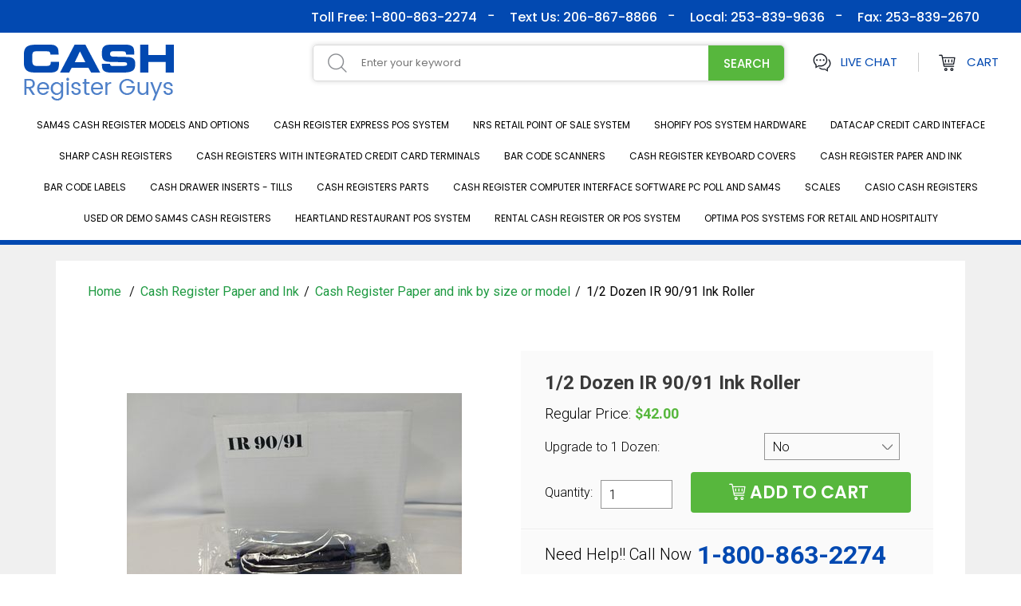

--- FILE ---
content_type: text/html
request_url: https://www.cashregisterguys.com/inkir9091.html
body_size: 9660
content:
<!DOCTYPE html PUBLIC "-//W3C//DTD XHTML 1.0 Strict//EN" "http://www.w3.org/TR/xhtml1/DTD/xhtml1-strict.dtd"><html><head>
<link rel="image_src" href="https://s.turbifycdn.com/aah/yhst-44281417917957/1-2-dozen-ir-90-91-ink-roller-45.gif" />
<meta property="og:image" content="https://s.turbifycdn.com/aah/yhst-44281417917957/1-2-dozen-ir-90-91-ink-roller-45.gif" />
<!-- Global site tag (gtag.js) - Google Analytics -->
<script async src="https://www.googletagmanager.com/gtag/js?id=G-HNZHZFQ5SF"></script>
<script>
  window.dataLayer = window.dataLayer || [];
  function gtag(){dataLayer.push(arguments);}
  gtag('js', new Date());

  gtag('config', 'G-HNZHZFQ5SF');
</script><title>IR-90/91 Ink Roller for Cash Registers</title><meta name="Description" content="The IR-90/91 Ink roller works in many cash registers. The Sharp ER-A320 uses an IR-90/91 as doies the ER-A330. If you are not sure you can call the office and we can look it up for you." /><meta name="Keywords" content="sharp cash register paper rolls,samsung cash register rolls,Ink Roller,SAM4s Ink,SAM4s Paper,ER-A320,ER-A330,thermal,ir-90/91 inker" /><meta http-equiv="X-UA-Compatible" content="IE=edge">
<meta name="format-detection" content = "telephone=no">
<meta name="viewport" content="user-scalable=no, width=device-width, initial-scale=1, maximum-scale=1.0">
<link rel="icon" type="image/ico" href="https://sep.turbifycdn.com/ty/cdn/yhst-44281417917957/favicon.ico?t=1745436976&">
<link rel="preconnect" href="https://fonts.googleapis.com">
<link rel="preconnect" href="https://fonts.gstatic.com" crossorigin>
<link href="https://fonts.googleapis.com/css?family=Poppins:100,100i,200,200i,300,300i,400,400i,500,500i,600,600i,700,700i,800,800i,900,900i" rel="stylesheet"> 
<link href="https://fonts.googleapis.com/css?family=Open+Sans:300,300i,400,400i,600,600i,700,700i,800,800i" rel="stylesheet"> 
<link href="https://fonts.googleapis.com/css?family=Roboto:100,100i,300,300i,400,400i,500,500i,700,700i,900,900i" rel="stylesheet"> 
 <link rel="stylesheet" type="text/css" href="https://sep.turbifycdn.com/ty/cdn/yhst-44281417917957/style2-min-0123.css?t=1745436976&">
<link rel="stylesheet" type="text/css" href="https://sep.turbifycdn.com/ty/cdn/yhst-44281417917957/mediaquery0123-min.css?t=1745436976&">
<link rel="stylesheet" href="https://turbifycdn.com/ty/cdn/yhst-44281417917957/owl.carousel.css"><!-- BEGIN LivePerson Monitor. -->
<script type="text/javascript">window.lpTag=window.lpTag||{},"undefined"==typeof window.lpTag._tagCount?(window.lpTag={site:'23721928'||"",section:lpTag.section||"",tagletSection:lpTag.tagletSection||null,autoStart:lpTag.autoStart!==!1,ovr:lpTag.ovr||{},_v:"1.8.0",_tagCount:1,protocol:"https:",events:{bind:function(t,e,i){lpTag.defer(function(){lpTag.events.bind(t,e,i)},0)},trigger:function(t,e,i){lpTag.defer(function(){lpTag.events.trigger(t,e,i)},1)}},defer:function(t,e){0==e?(this._defB=this._defB||[],this._defB.push(t)):1==e?(this._defT=this._defT||[],this._defT.push(t)):(this._defL=this._defL||[],this._defL.push(t))},load:function(t,e,i){var n=this;setTimeout(function(){n._load(t,e,i)},0)},_load:function(t,e,i){var n=t;t||(n=this.protocol+"//"+(this.ovr&&this.ovr.domain?this.ovr.domain:"lptag.liveperson.net")+"/tag/tag.js?site="+this.site);var a=document.createElement("script");a.setAttribute("charset",e?e:"UTF-8"),i&&a.setAttribute("id",i),a.setAttribute("src",n),document.getElementsByTagName("head").item(0).appendChild(a)},init:function(){this._timing=this._timing||{},this._timing.start=(new Date).getTime();var t=this;window.attachEvent?window.attachEvent("onload",function(){t._domReady("domReady")}):(window.addEventListener("DOMContentLoaded",function(){t._domReady("contReady")},!1),window.addEventListener("load",function(){t._domReady("domReady")},!1)),"undefined"==typeof window._lptStop&&this.load()},start:function(){this.autoStart=!0},_domReady:function(t){this.isDom||(this.isDom=!0,this.events.trigger("LPT","DOM_READY",{t:t})),this._timing[t]=(new Date).getTime()},vars:lpTag.vars||[],dbs:lpTag.dbs||[],ctn:lpTag.ctn||[],sdes:lpTag.sdes||[],hooks:lpTag.hooks||[],ev:lpTag.ev||[]},lpTag.init()):window.lpTag._tagCount+=1;</script>
<!-- END LivePerson Monitor. --><!-- Global site tag (gtag.js) - Google Ads: 1072359158 --> 
<script async src="https://www.googletagmanager.com/gtag/js?id=AW-1072359158"></script>
<script> window.dataLayer = window.dataLayer || []; function gtag(){dataLayer.push(arguments);} gtag('js', new Date()); gtag('config', 'AW-1072359158'); </script></head><body><div id="wrapper"><header><div class="inner-header"><div class="top-header"><div class="top-left"><div id="google_translate_element"></div><script type="text/javascript">function googleTranslateElementInit() {new google.translate.TranslateElement({pageLanguage: 'en', layout: google.translate.TranslateElement.InlineLayout.SIMPLE, autoDisplay: false}, 'google_translate_element');}</script><script type="text/javascript" src="//translate.google.com/translate_a/element.js?cb=googleTranslateElementInit"></script></div><div class="top-right"><div class="phone-sec"><ul><li class="toll-sec"><div class="desktop-call">Toll Free: 1-800-863-2274</div><div class="tab-call">Toll Free:<a href="tel:+18008632274"> 1-800-863-2274</a></div><div class="mobile-call"><a href="tel:+18008632274"><img src="https://turbifycdn.com/ty/cdn/yhst-44281417917957/call-icon.png" width="11" height="22"></a></div></li><li class="fax-sec">Text Us: 206-867-8866</li><li class="local-sec"><div class="desktop-call">Local: 253-839-9636</div><div class="tab-call">Local:<a href="tel:+18008632274"> 253-839-9636</a></div></li><li class="fax-sec">Fax:<a href="tel:+12538392670">  253-839-2670</a></li></ul></div></div></div></div><div class="main-header"><div class="header-lft"><div class="mobile-nav"><a class="menu-btn" href="#menu"><img src="https://turbifycdn.com/ty/cdn/yhst-44281417917957/menu-icon.png" alt="Menu Icon" title="Menu Icon" width="23" height="20"> <span>Menu </span></a><nav id="menu" ><ul><li><a href="samsungreg.html" title="SAM4s Cash Register models and options " alt="SAM4s Cash Register models and options ">SAM4s Cash Register models and options </a></li><li><a href="cash-register-express.html" title="Cash Register Express POS System" alt="Cash Register Express POS System">Cash Register Express POS System</a></li><li><a href="nrsretailpos.html" title="NRS Retail Point of Sale System" alt="NRS Retail Point of Sale System">NRS Retail Point of Sale System</a></li><li><a href="shopify.html" title="Shopify POS System Hardware" alt="Shopify POS System Hardware">Shopify POS System Hardware</a></li><li><a href="integratedccdcprod.html" title="Datacap Credit Card Inteface" alt="Datacap Credit Card Inteface">Datacap Credit Card Inteface</a></li><li><a href="sharpreg.html" title="Sharp Cash Registers" alt="Sharp Cash Registers">Sharp Cash Registers</a></li><li><a href="free-cash-register.html" title="Cash Registers with integrated credit card terminals" alt="Cash Registers with integrated credit card terminals">Cash Registers with integrated credit card terminals</a></li><li><a href="bc.html" title="Bar Code Scanners" alt="Bar Code Scanners">Bar Code Scanners</a></li><li><a href="cashregisterkbcovers.html" title="Cash Register Keyboard Covers" alt="Cash Register Keyboard Covers">Cash Register Keyboard Covers</a></li><li><a href="supplies.html" title="Cash Register Paper and Ink" alt="Cash Register Paper and Ink">Cash Register Paper and Ink</a></li><li><a href="bar-code-labels.html" title="Bar Code Labels " alt="Bar Code Labels ">Bar Code Labels </a></li><li><a href="inserts.html" title="Cash Drawer Inserts - Tills" alt="Cash Drawer Inserts - Tills">Cash Drawer Inserts - Tills</a></li><li><a href="parts.html" title="Cash Registers Parts" alt="Cash Registers Parts">Cash Registers Parts</a></li><li><a href="polling.html" title="Cash Register Computer Interface Software PC Poll and SAM4s" alt="Cash Register Computer Interface Software PC Poll and SAM4s">Cash Register Computer Interface Software PC Poll and SAM4s</a></li><li><a href="pxscale.html" title="Scales" alt="Scales">Scales</a></li><li><a href="casiocashregister.html" title="Casio Cash Registers" alt="Casio Cash Registers">Casio Cash Registers</a></li><li><a href="used-or-demo-sam4s-cash-registers.html" title="Used or Demo SAM4s Cash Registers" alt="Used or Demo SAM4s Cash Registers">Used or Demo SAM4s Cash Registers</a></li><li><a href="hrpos.html" title="Heartland Restaurant POS System" alt="Heartland Restaurant POS System">Heartland Restaurant POS System</a></li><li><a href="rentalcashregister.html" title="Rental Cash Register or POS System" alt="Rental Cash Register or POS System">Rental Cash Register or POS System</a></li><li><a href="optima-page.html" title="Optima POS Systems for Retail and Hospitality" alt="Optima POS Systems for Retail and Hospitality">Optima POS Systems for Retail and Hospitality</a></li></ul></nav></div><div class="logo"><a href="index.html"><img src="https://turbifycdn.com/ty/cdn/yhst-44281417917957/logo.png" alt="Cash Register Guys" title="Cash Register Guys"  width="188" height="70"></a></div><div class="mobile-rgt"><div class="live-sec"><a  target="_blank" id="livechatlink-1">Live Chat</a></div><div class="hcart-sec"><a href="https://order.store.turbify.net/yhst-44281417917957/cgi-bin/wg-order?yhst-44281417917957">Cart</a></div></div></div><div class="header-rgt"><div class="header-search"><form method="post" action="nsearch.html"><input name="catalog" value="yhst-44281417917957" type="hidden"><input name="query" placeholder="Enter your keyword" type="text"><input value="Search" type="submit"></form></div><div class="live-sec"><a id="livechatlink" target="_blank">Live Chat</a></div><div class="hcart-sec"><a href="https://order.store.turbify.net/yhst-44281417917957/cgi-bin/wg-order?yhst-44281417917957">Cart</a></div></div></div><div class="menu-sec"><div class="desktop-menu"><ul><li><a href="samsungreg.html" title="SAM4s Cash Register models and options " alt="SAM4s Cash Register models and options ">SAM4s Cash Register models and options </a></li><li><a href="cash-register-express.html" title="Cash Register Express POS System" alt="Cash Register Express POS System">Cash Register Express POS System</a></li><li><a href="nrsretailpos.html" title="NRS Retail Point of Sale System" alt="NRS Retail Point of Sale System">NRS Retail Point of Sale System</a></li><li><a href="shopify.html" title="Shopify POS System Hardware" alt="Shopify POS System Hardware">Shopify POS System Hardware</a></li><li><a href="integratedccdcprod.html" title="Datacap Credit Card Inteface" alt="Datacap Credit Card Inteface">Datacap Credit Card Inteface</a></li><li><a href="sharpreg.html" title="Sharp Cash Registers" alt="Sharp Cash Registers">Sharp Cash Registers</a></li><li><a href="free-cash-register.html" title="Cash Registers with integrated credit card terminals" alt="Cash Registers with integrated credit card terminals">Cash Registers with integrated credit card terminals</a></li><li><a href="bc.html" title="Bar Code Scanners" alt="Bar Code Scanners">Bar Code Scanners</a></li><li><a href="cashregisterkbcovers.html" title="Cash Register Keyboard Covers" alt="Cash Register Keyboard Covers">Cash Register Keyboard Covers</a></li><li><a href="supplies.html" title="Cash Register Paper and Ink" alt="Cash Register Paper and Ink">Cash Register Paper and Ink</a></li><li><a href="bar-code-labels.html" title="Bar Code Labels " alt="Bar Code Labels ">Bar Code Labels </a></li><li><a href="inserts.html" title="Cash Drawer Inserts - Tills" alt="Cash Drawer Inserts - Tills">Cash Drawer Inserts - Tills</a></li><li><a href="parts.html" title="Cash Registers Parts" alt="Cash Registers Parts">Cash Registers Parts</a></li><li><a href="polling.html" title="Cash Register Computer Interface Software PC Poll and SAM4s" alt="Cash Register Computer Interface Software PC Poll and SAM4s">Cash Register Computer Interface Software PC Poll and SAM4s</a></li><li><a href="pxscale.html" title="Scales" alt="Scales">Scales</a></li><li><a href="casiocashregister.html" title="Casio Cash Registers" alt="Casio Cash Registers">Casio Cash Registers</a></li><li><a href="used-or-demo-sam4s-cash-registers.html" title="Used or Demo SAM4s Cash Registers" alt="Used or Demo SAM4s Cash Registers">Used or Demo SAM4s Cash Registers</a></li><li><a href="hrpos.html" title="Heartland Restaurant POS System" alt="Heartland Restaurant POS System">Heartland Restaurant POS System</a></li><li><a href="rentalcashregister.html" title="Rental Cash Register or POS System" alt="Rental Cash Register or POS System">Rental Cash Register or POS System</a></li><li><a href="optima-page.html" title="Optima POS Systems for Retail and Hospitality" alt="Optima POS Systems for Retail and Hospitality">Optima POS Systems for Retail and Hospitality</a></li></ul></div></div></div></header><div class="inner-main"><div class="container container2"><div class="inner-sec"><section class="breadcrumb-sec"><div class="breadcrumb"><ul><li><a href="index.html"> Home </a></li><li><a href="supplies.html">Cash Register Paper and Ink</a></li><li><a href="suppliesxsize.html">Cash Register Paper and ink by size or model</a></li><li><span>1/2 Dozen IR 90/91 Ink Roller</span></li></ul></div></section><section class="detail-page"><div class="details-main"><div class="detail-left"><div class="top-img"><figure><a itemprop="url" href="https://s.turbifycdn.com/aah/yhst-44281417917957/1-2-dozen-ir-90-91-ink-roller-46.gif" class="example-image-link fancybox" rel="gallery1"><img src="https://s.turbifycdn.com/aah/yhst-44281417917957/1-2-dozen-ir-90-91-ink-roller-47.gif" width="420" height="315" border="0" hspace="0" vspace="0" alt="1/2 Dozen IR 90/91 Ink Roller" title="1/2 Dozen IR 90/91 Ink Roller" /></a></figure><div class="zoom-icon"><a itemprop="url" href="https://s.turbifycdn.com/aah/yhst-44281417917957/1-2-dozen-ir-90-91-ink-roller-46.gif" class="example-image-link fancybox" rel="gallery1"><img src="https://turbifycdn.com/ty/cdn/yhst-44281417917957/serach-icon.png"> </img></a></div></div></div><div class="detail-right"><div class="details-dis"><form method="post" action="https://order.store.turbify.net/yhst-44281417917957/cgi-bin/wg-order?yhst-44281417917957+inkir9091"><input name="vwcatalog" type="hidden" value="yhst-44281417917957" /><input name="vwitem" type="hidden" value="inkir9091" /><h1>1/2 Dozen IR 90/91 Ink Roller</h1><div class="price-option"><div class="reg-price price"><label>Regular Price:</label><span>$42.00</span></div></div><div class="select-size"><span><label>Upgrade to 1 Dozen:&nbsp;</label><select name="Upgrade to 1 Dozen"><option value="No">No</option><option value="Yes(+$36.00)">Yes(+$36.00)</option></select></span></div> <div class="action-block"><div class="quantity"><label>Quantity:</label><span><input name="vwquantity" type="text" value="1" /></span></div><div class="add-cart"><input type="submit" value="Add to Cart" class="cart-btn" /></div></div><input type="hidden" name=".autodone" value="https://www.cashregisterguys.com/inkir9091.html" /></form></div><div class="details-content"><div class="call"><p>Need Help!! Call Now</p><strong>1-800-863-2274</strong></div><div class="socials-links">
<script language="javascript">
document.getElementsByTagName('html')[0].setAttribute('xmlns:og', 'http://opengraphprotocol.org/schema/');
</script>
<div id="ys_social_top_hr"></div>
<div id="ys_social_media">
<div id="ys_social_tweet">
<script language="javascript">function tweetwindowopen(url,width,height){var left=parseInt((screen.availWidth/2)-(width/2));var top=parseInt((screen.availHeight/2)-(height/2));var prop="width="+width+",height="+height+",left="+left+",top="+top+",screenX="+left+",screenY="+top;window.open (NULL, url,'tweetwindow',prop);}</script>
<a href="javascript:void(0);" title="Tweet"><img id="ys_social_custom_tweet_icon" src="https://s.turbifycdn.com/ae/store/secure/twitter.png" onClick="tweetwindowopen('https://twitter.com/share?count=none&text=1/2+Dozen+IR+90/91+Ink+Roller&url=https%3a//www.cashregisterguys.com/inkir9091.html',550, 514)"></a></div>
<!--[if gt IE 6]>
<div id="ys_social_v_separator"><img src="https://s.turbifycdn.com/ae/store/secure/v-separator.gif"></div>
<![endif]-->
<!--[if !IE]><!-->
<div id="ys_social_v_separator"><img src="https://s.turbifycdn.com/ae/store/secure/v-separator.gif"></div>
<!--<![endif]-->
<div id="ys_social_fblike">
<!--[if gt IE 6]>
<script language="javascript">
document.getElementsByTagName('html')[0].setAttribute('xmlns:fb', 'http://ogp.me/ns/fb#');
</script>
<div id="fb-root"></div><script>(function(d, s, id) {var js, fjs = d.getElementsByTagName(s)[0];if (d.getElementById(id)) return;js = d.createElement(s); js.id = id;js.src = '//connect.facebook.net/en_US/all.js#xfbml=1&appId=';fjs.parentNode.insertBefore(js, fjs);}(document, 'script', 'facebook-jssdk'));</script><fb:like href="https://www.cashregisterguys.com/inkir9091.html" layout="standard" show_faces="false" width="350" action="like" colorscheme="light"></fb:like>
<![endif]-->
<!--[if !IE]><!-->
<script language="javascript">
document.getElementsByTagName('html')[0].setAttribute('xmlns:fb', 'http://ogp.me/ns/fb#');
</script>
<div id="fb-root"></div><script>(function(d, s, id) {var js, fjs = d.getElementsByTagName(s)[0];if (d.getElementById(id)) return;js = d.createElement(s); js.id = id;js.src = '//connect.facebook.net/en_US/all.js#xfbml=1&appId=';fjs.parentNode.insertBefore(js, fjs);}(document, 'script', 'facebook-jssdk'));</script><fb:like href="https://www.cashregisterguys.com/inkir9091.html" layout="standard" show_faces="false" width="350" action="like" colorscheme="light"></fb:like>
<!--<![endif]-->
</div>
</div>
<div id="ys_social_bottom_hr"></div>
</div></div></div></div><section class="main-tabs"><div class="horizontal-tabs"><ul><li><a href="#description">Product Description</a></li><li><a href="#recent-item">Recently Viewed Items</a></li></ul></div></section><section class="description you-may-also" id="description"><h2>Product Description</h2><p>The IR-90/91 is one of the most popular ink rollers made for cash registers including Sharp, Samsung and Casio.  Each roller is wrapped and boxed for maximum shelf life.<br><br>
<p><strong>The IR 90/91 Ink roller works in many older Sharp cash registers including the following</strong>:
<ul>
<li>Sharp ER-2380</li>
<li>Sharp ER-2381</li>
<li>Sharp ER-2385</li>
<li>Sharp ER-2386</li>
<li>Sharp ER-2386S</li>
<li>Sharp ER-2390</li>
<li>Sharp ER-2391</li>
<li>Sharp ER-2395</li>
<li>Sharp ER-2396</li>
<li>Sharp ER-2396S</li>
<li>Sharp ER-A320</li>
<li>Sharp ER-A330</li>
</ul>

<p><strong>Samsung/SAM4s register models</strong>
<ul>
<li>ER-1710</li>
<li>ER-1805</li>
<li>ER-1810</li>
<li>ER-2610</li>
<li>ER-2615</li>
<li>ER-2710</li>
<li>ER-2715</li>
<li>ER-3715</li>
<li>ER-3740</li>
<li>ER-4100</li>
<li>ER-4715</li>
</ul>

<p><strong>Casio Cash Registers that use the IR 9091 Inkroller</strong>

<ul>
<li>ER-3404</li>
<li>ER-3408</li>
<li>ER-3508</li>
<li>ER-3530</li>
<li>ER-4404</li>
<li>ER-4420</li>
<li>CE-3100</li>
<li>CE-3115</li>
<li>CE-3200</li>
<li>CE-3215</li>
<li>TK-100</li>
<li>TK-700</li>
<li>TK-710</li>
<li>TK-1000</li>
</ul></section><section class="listing-product recently-view" id="recent-item"><script type="text/javascript" src="https://turbifycdn.com/ty/cdn/yhst-44281417917957/recent-items-2015.js"></script><script type="text/javascript">set_recent('inkir9091','https://s.turbifycdn.com/aah/yhst-44281417917957/1-2-dozen-ir-90-91-ink-roller-48.gif','1/2 Dozen IR 90/91 Ink Roller','$42.00','','');show_recent();</script></section></section></div></div></div><footer><div class="footer-top"><div class="container "><div class="newletter-sec"><div class="news-lft"><div class="news-img"><img src="https://turbifycdn.com/ty/cdn/yhst-44281417917957/msg-icon.png" alt="newsletter" title="newsletter" width="68" height="68"></div><div class="news-text"><h4>Sign up Newsletter</h4><div class="sub-line">To receive special discounts and valuable information!  </div></div></div><div class="news-rgt"><form method="post" action="https://p8.secure.hostingprod.com/@www.cashregisterguys.com/ssl/newsletter.php" onsubmit="return nvalidate()" name="newsletter"><input type="text" placeholder="Enter Name" name="name"><input type="text" placeholder="Enter Email" name="email"><input type="submit" value="subscribe"><form></div></div></div></div><div class="footer-middle"><div class="container"><div class="inner-middle"><div class="middle-lft"><div class="quick-links"><h5>Shop By Category</h5><ul><li><a href="samsungreg.html" title="SAM4s Cash Register models and options " alt="SAM4s Cash Register models and options ">SAM4s Cash Register models and options </a></li><li><a href="posaldelo.html" title="POS Systems" alt="POS Systems">POS Systems</a></li><li><a href="supplies.html" title="Cash Register Paper and Ink" alt="Cash Register Paper and Ink">Cash Register Paper and Ink</a></li><li><a href="parts.html" title="Cash Registers Parts" alt="Cash Registers Parts">Cash Registers Parts</a></li><li><a href="pxscale.html" title="Scales" alt="Scales">Scales</a></li><li><a href="cashregisterkbcovers.html" title="Cash Register Keyboard Covers" alt="Cash Register Keyboard Covers">Cash Register Keyboard Covers</a></li><li><a href="inserts.html" title="Cash Drawer Inserts - Tills" alt="Cash Drawer Inserts - Tills">Cash Drawer Inserts - Tills</a></li><li><a href="polling.html" title="Cash Register Computer Interface Software PC Poll and SAM4s" alt="Cash Register Computer Interface Software PC Poll and SAM4s">Cash Register Computer Interface Software PC Poll and SAM4s</a></li><li><a href="integratedcc.html" title="Datacap Cash Register to Credit Card Interface" alt="Datacap Cash Register to Credit Card Interface">Datacap Cash Register to Credit Card Interface</a></li></ul></div><div class="quick-links"><h5>Company Resource</h5><ul><li><a href="info.html">About Us</a></li><li><a href="sam4s-cash-register-resources.html">SAM4s Cash Register Resoures</a></li><li><a href="privacypolicy.html">Privacy</a></li><li><a href="returns-refunds.html">Returns & Refunds</a></li><li><a href="about1.html">Info</a></li><li><a href="#">Blog</a></li></ul></div><div class="quick-links"><h5>Customer Service</h5><ul><li>Toll Free: 1-800-863-2274</li><li>Text: 206-867-8866</li><li>Local: 253-839-9636</li><li>Fax: 253-839-2670</li><li><a href="contact.html">Contact Us</a></li><li><a href="shipping-info.html">Shipping Info</a></li><li><a href="ind.html">Site Map</a></li></ul></div></div><div class="middle-rgt"><h5>Connect with</h5><div class="footer-social"><ul><li><a href="https://www.facebook.com/Cash-Register-Guys-150108475087432/" target="_blank"><img src="https://sep.turbifycdn.com/ty/cdn/yhst-44281417917957/facebook.png?t=1745436976&" class="facebook" title="facebook"  width="41" height="39">Facebook</a></li><li><a href="https://twitter.com/intent/follow?original_referer=http%3A%2F%2Fcashregisterguys.com%2F&ref_src=twsrc%5Etfw&region=follow_link&screen_name=CashRegGuys&tw_p=followbutton" target="_blank"><img src="https://sep.turbifycdn.com/ty/cdn/yhst-44281417917957/twitter.png?t=1745436976&" class="twitter" title="twitter"  width="41" height="39">Twitter</a></li><li><a href="https://plus.google.com/111430663853353730034" target="_blank"><img src="https://sep.turbifycdn.com/ty/cdn/yhst-44281417917957/gplus.png?t=1745436976&" class="gplus" title="gplus" width="41" height="39">Google+</a></li></ul></div><div class="live-chat"><img src="https://sep.turbifycdn.com/ty/cdn/yhst-44281417917957/live-img.png?t=1745436976&" width="171" height="110"></div></div></div></div></div><div class="footer-bottom"><div class="container"><div class="inner-bottom"><div class="fbottom-lft"><div class="yahoo-div"><img src="https://sep.turbifycdn.com/ty/cdn/yhst-44281417917957/yahoo-icon.png?t=1745436976&" class="yahoo" title="yahoo" width="118" height="53"></div><div class="payment-div"><img src="https://sep.turbifycdn.com/ty/cdn/yhst-44281417917957/payment.png?t=1745436976&" class="payment" title="payment" width="177" height="27"></div></div><div class="fbottom-center"><h6>Customer Service Contact</h6><p>The Cash Register Guys, 24425 Pacific Hwy S. Kent, WA 98032</p></div><div class="fbottom-rgt"><div class="copyright"><p>Copyright 2018 cashregisterguys.com, All Rights Reserved.</p></div></div></div></div></div></footer><script type="text/javascript" src="https://turbifycdn.com/ty/cdn/yhst-44281417917957/jquery-1.11.3.min.js"></script>
<script type="text/javascript" src="https://turbifycdn.com/ty/cdn/yhst-44281417917957/jquery.mmenu.min.all.js"></script>

<script type="text/javascript">
$(function() {
$('nav#menu').mmenu({
extensions : [ 'effect-slide-menu', 'pageshadow' ],
searchfield : false,
counters : false,
navbar : {
title : 'Menu'
},
navbars : [
{
position : 'top',
<!--content : [ 'searchfield' ]-->               
}, {
position : 'top',
content : [
'prev',
'title',
'close'
]
}
]
});
});

</script>

<!-- bxSlider Javascript file -->
<script src="https://turbifycdn.com/ty/cdn/yhst-44281417917957/jquery.bxslider.min.js"></script>
<script type="text/javascript">
$(document).ready(function(){
$('.home-slider').bxSlider({
    auto: true,
    mode: 'fade',
    easing: 'swing',
    captions: false,
    controls: true,
    pause: 5000,
    speed: 800,
  pager:true
});
if($('.inner-slider').find("li").length > 1)
{
	$('.inner-slider').bxSlider({
		auto: true,
		easing: 'swing',
		captions: false,
		controls: true,
		pause: 5000,
		speed: 800,
	  pager:true
	});
}
$("#livechatlink").click(function(){
$(".LPMcontainer.LPMoverlay").click();
});
$("#livechatlink-1").click(function(){
$(".LPMcontainer.LPMoverlay").click();
});
});
</script>
<script type="text/javascript">
$(document).ready(function(){
$('.testimonial-slider').bxSlider({
    auto: true,
    mode: 'fade',
    easing: 'swing',
    captions: false,
    controls: true,
    pause: 5000,
    speed: 800,
  pager:false
});
});
</script>
<!--<script type="text/javascript">
$(window).scroll(function() {
if ($(this).scrollTop() > 1){  
    $('header').addClass("sticky");
  }
  else{
    $('header').removeClass("sticky");
  }
});
</script>
-->
<script src="https://turbifycdn.com/ty/cdn/yhst-44281417917957/owl.carousel.min.js"></script>
<script>
    if ($.fn.owlCarousel) {
    var autoplay = 4000,
    smartSpeed_c = 700,
    home_slider = $('.owl-company');
    //Hero_Slider_crsl

    home_slider.owlCarousel({
    nav: false,
    dots:false,
    autoplay: true,
    loop: true,
    autoHeight: false,
    
    animation: true,
    animateOut: 'fadeOut',
    animateIn: 'fadeIn',
     autoplayTimeout:1000, 
     autoplayHoverPause:true,
    touchDrag:true,
    mouseDrag:true,
    smartSpeed: smartSpeed_c,
    autoplayTimeout: autoplay,
    responsiveClass:true,
       responsive:{
           0:{
               items:1
            
           },
       414:{
               items:2,margin:13
               
           },
           568:{
               items:3,margin:13
               
           },
           640:{
               items:3,
          margin:43
              
           },
           768:{
               items:4
           },
           1024:{
               items:5
              
               
           },
       1280:{
               items:6,
         margin:30
              
               
           },
          1600:{
               items:7,
         margin:26
              
               
           },
       
      
      
       }
    });
    //tihs code is for slider effect
    home_slider.on('translate.owl.carousel', function() {
    $('.slide-content').removeClass('fadeInDown animated').hide();
    });
    home_slider.on('translated.owl.carousel', function() {
    $('.slide-content').addClass('fadeInDown animated').show();
    }); 
    }
</script>

<script type="text/javascript">
 function nvalidate()
    {
        if(document.newsletter.name.value == "")
        {
            alert("Please enter your name");
            document.newsletter.name.focus();
            return false;
        }
 else if(document.newsletter.email.value == "" || !validate_email(document.newsletter.email.value))
        {
            alert("Please enter proper E-mail");
            document.newsletter.email.focus();
            return false;
        }
 }
    function validate_email(e) {
        var str = e;
        var filter = /^([\w-]+(?:\.[\w-]+)*)@((?:[\w-]+\.)*\w[\w-]{0,66})\.([a-z]{2,6}(?:\.[a-z]{2})?)$/i;
        
        
        if (!filter.test(str)) {
            return false;
        }
        else{ 
            return true;
        }
    }
</script>
<script type="text/javascript">
        function newvalidate()
    {
        if(document.contact.name.value == "")
        {
            alert("Please enter your name");
            document.contact.name.focus();
            return false;
        }
         else if(document.contact.email.value == "" || !validate_email(document.contact.email.value))
        {
            alert("Please enter proper E-mail");
            document.contact.email.focus();
            return false;
        }
            
      else if(document.contact.phone.value == "" || !validate_phone(contact.phone.value))
    {
        alert("Please enter valid Phone Number");
        document.contact.phone.focus();
        return false;
    }
        else if(document.contact.message.value == "")
        {
        alert("Please enter your Message");
        document.contact.message.focus();
        return false;
        }

    }
    function validate_email(e) {
        var str = e;
        var filter = /^([\w-]+(?:\.[\w-]+)*)@((?:[\w-]+\.)*\w[\w-]{0,66})\.([a-z]{2,6}(?:\.[a-z]{2})?)$/i;
        
        if (!filter.test(str)) {
            return false;
        }
        else{ 
            return true;
        }
    }
     function validate_phone(e)
{
    var str=e;
    var filter=/^[0-9!@#$%\^&*)(+=._-]*$/

    if (!filter.test(str)){
        return false;
    }
    else{
        return true;
    }
}
</script><script>
$(document).ready(function(){
$(".cartPrDiv").bind("mouseenter",function(){
			var parent = $(this).parent().get(0);
			var name = $(parent).find('.name').html();
			var priceDivCode = '<div class="prDiv"><div class="prDivIn clerafix"><div class="title">Shopping Cart Price</div>';
			priceDivCode+='<div class="clearfix"><div class="c1">Item</div><div class="c2">Cost</div></div>';
			priceDivCode+='<div class="clearfix"><div class="c3">';
			priceDivCode+=name;
			priceDivCode+='</div><div class="c4">'+$(this).attr('pr') +'</div></div></div></div>';
			
			$(this).append(priceDivCode);
		}).bind("mouseleave",function(){
			$(this).find('.prDiv').remove();
		});	


		$(".cartPrDiv1").bind("mouseenter",function(){
			var parent = $(this).parent().get(0);
			parent = $(parent).parent().get(0);
			parent = $(parent).parent().get(0);
			parent = $(parent).parent().get(0);
			console.log(parent);
			
			var name = $(".details-dis").find('h2').html();
			var priceDivCode = '<div class="prDiv"><div class="prDivIn clerafix"><div class="title">Shopping Cart Price</div>';
			priceDivCode+='<div class="clearfix"><div class="c1">Item</div><div class="c2">Cost</div></div>';
			priceDivCode+='<div class="clearfix"><div class="c3">';
			priceDivCode+=name;
			priceDivCode+='</div><div class="c4">'+$(this).attr('pr') +'</div></div></div></div>';
			
			$(this).append(priceDivCode);
		}).bind("mouseleave",function(){
			$(this).find('.prDiv').remove();
		});	

$(".cartPrDiv2").bind("mouseenter",function(){

			var parent = $(this).parent().get(0);
console.log("test"+parent);

			/*parent = $(parent).parent().get(0);
			parent = $(parent).parent().get(0);
			parent = $(parent).parent().get(0);*/
			
			
			//var name = $(".home-prod-box").find('.namepr').html();

var name = $(parent).find('.namepr').html();

			var priceDivCode = '<div class="prDiv"><div class="prDivIn clerafix"><div class="title">Shopping Cart Price</div>';
			priceDivCode+='<div class="clearfix"><div class="c1">Item</div><div class="c2">Cost</div></div>';
			priceDivCode+='<div class="clearfix"><div class="c3">';
			priceDivCode+=name;
			priceDivCode+='</div><div class="c4">'+$(this).attr('pr') +'</div></div></div></div>';
			
			$(this).append(priceDivCode);
		}).bind("mouseleave",function(){
			$(this).find('.prDiv').remove();
		});	
				});	
</script><link rel="stylesheet" href="https://sep.turbifycdn.com/ty/cdn/yhst-44281417917957/jquery.fancybox-02.css?t=1745436976&">
<script type="text/javascript" src="https://turbifycdn.com/ty/cdn/yhst-44281417917957/jquery.fancybox.js"></script>
<script>
if ($.fn.owlCarousel) {
    var autoplay = 4000,
    smartSpeed_c = 700,
    home_slider = $('.prod-thumb-slider');
    //Hero_Slider_crsl

    home_slider.owlCarousel({
    nav: true,
    dots:false,
    autoplay: false,
    loop: false,
    autoHeight: false,
    
    animation: true,
    animateOut: 'fadeOut',
    animateIn: 'fadeIn',
     autoplayTimeout:1000, 
     autoplayHoverPause:true,
    touchDrag:true,
    mouseDrag:true,
    smartSpeed: smartSpeed_c,
    autoplayTimeout: autoplay,
    responsiveClass:true,
       responsive:{
           0:{
               items:2,margin:15
            
           },
		   414:{
               items:3,margin:10
               
           },
           568:{
               items:5,margin:10
               
           },
           640:{
               items:5,margin:20
              
           },
           768:{
               items:3,margin:10
             
           },
           1170:{
               items:5,margin:10
              
               
           },
		   
		   1600:{
               items:5,margin:10
              
               
           }
		  
		  
       }
    });
    //tihs code is for slider effect
    home_slider.on('translate.owl.carousel', function() {
    $('.slide-content').removeClass('fadeInDown animated').hide();
    });
    home_slider.on('translated.owl.carousel', function() {
    $('.slide-content').addClass('fadeInDown animated').show();
    }); 
    }

</script> 

<script type="text/javascript">
$(document).ready(function() {
	$(".fancybox").fancybox({
		openEffect	: 'elastic',
		closeEffect	: 'elastic'
	});
});
</script>
<script>
$(document).ready(function(){
  // Add smooth scrolling to all links
  $(".main-tabs ul li a").on('click', function(event) {

    // Make sure this.hash has a value before overriding default behavior
    if (this.hash !== "") {
      // Prevent default anchor click behavior
      event.preventDefault();

      // Store hash
      var hash = this.hash;

      // Using jQuery's animate() method to add smooth page scroll
      // The optional number (800) specifies the number of milliseconds it takes to scroll to the specified area
      $('html, body').animate({
        scrollTop: $(hash).offset().top
      }, 800, function(){
   
        // Add hash (#) to URL when done scrolling (default click behavior)
        window.location.hash = hash;
      });
    } // End if
  });
});
</script>
<style>
.product-thumb ul li {
    float: none;
    margin: 0 auto;
    width: 80px;
	height: 80px;
	display:table-cell;
	vertical-align: middle;
    border: #e2e2e2 solid 1px;
    box-sizing: border-box;
}
i.video-icon {
	position: absolute;
	width: 25px;
	height: 25px;
	top: 50%;
	left: 50%;
	transform: translate(-50%, -50%);
	background:#fff;
	border-radius:55%;
}
.video-icon img {
	margin-left: 1px;
}
</style></div><script type="text/javascript" id="yfc_loader" src="https://turbifycdn.com/store/migration/loader-min-1.0.34.js?q=yhst-44281417917957&ts=1745436976&p=1&h=order.store.turbify.net"></script></body>
<script type="text/javascript">var PAGE_ATTRS = {'storeId': 'yhst-44281417917957', 'itemId': 'inkir9091', 'isOrderable': '1', 'name': '1/2 Dozen IR 90/91 Ink R@', 'salePrice': '42.00', 'listPrice': '42.00', 'brand': '', 'model': '', 'promoted': '', 'createTime': '1745436976', 'modifiedTime': '1745436976', 'catNamePath': 'Cash Register Paper and Ink > Cash Register Paper and ink by size or modp', 'upc': ''};</script><script type="text/javascript">
csell_env = 'ue1';
 var storeCheckoutDomain = 'order.store.turbify.net';
</script>

<script type="text/javascript">
  function toOSTN(node){
    if(node.hasAttributes()){
      for (const attr of node.attributes) {
        node.setAttribute(attr.name,attr.value.replace(/(us-dc1-order|us-dc2-order|order)\.(store|stores)\.([a-z0-9-]+)\.(net|com)/g, storeCheckoutDomain));
      }
    }
  };
  document.addEventListener('readystatechange', event => {
  if(typeof storeCheckoutDomain != 'undefined' && storeCheckoutDomain != "order.store.turbify.net"){
    if (event.target.readyState === "interactive") {
      fromOSYN = document.getElementsByTagName('form');
        for (let i = 0; i < fromOSYN.length; i++) {
          toOSTN(fromOSYN[i]);
        }
      }
    }
  });
</script>
<script type="text/javascript">
// Begin Store Generated Code
 </script> <script type="text/javascript" src="https://s.turbifycdn.com/lq/ult/ylc_1.9.js" ></script> <script type="text/javascript" src="https://s.turbifycdn.com/ae/lib/smbiz/store/csell/beacon-a9518fc6e4.js" >
</script>
<script type="text/javascript">
// Begin Store Generated Code
 csell_page_data = {}; csell_page_rec_data = []; ts='TOK_STORE_ID';
</script>
<script type="text/javascript">
// Begin Store Generated Code
function csell_GLOBAL_INIT_TAG() { var csell_token_map = {}; csell_token_map['TOK_SPACEID'] = '2022276099'; csell_token_map['TOK_URL'] = ''; csell_token_map['TOK_STORE_ID'] = 'yhst-44281417917957'; csell_token_map['TOK_ITEM_ID_LIST'] = 'inkir9091'; csell_token_map['TOK_ORDER_HOST'] = 'order.store.turbify.net'; csell_token_map['TOK_BEACON_TYPE'] = 'prod'; csell_token_map['TOK_RAND_KEY'] = 't'; csell_token_map['TOK_IS_ORDERABLE'] = '1';  c = csell_page_data; var x = (typeof storeCheckoutDomain == 'string')?storeCheckoutDomain:'order.store.turbify.net'; var t = csell_token_map; c['s'] = t['TOK_SPACEID']; c['url'] = t['TOK_URL']; c['si'] = t[ts]; c['ii'] = t['TOK_ITEM_ID_LIST']; c['bt'] = t['TOK_BEACON_TYPE']; c['rnd'] = t['TOK_RAND_KEY']; c['io'] = t['TOK_IS_ORDERABLE']; YStore.addItemUrl = 'http%s://'+x+'/'+t[ts]+'/ymix/MetaController.html?eventName.addEvent&cartDS.shoppingcart_ROW0_m_orderItemVector_ROW0_m_itemId=%s&cartDS.shoppingcart_ROW0_m_orderItemVector_ROW0_m_quantity=1&ysco_key_cs_item=1&sectionId=ysco.cart&ysco_key_store_id='+t[ts]; } 
</script>
<script type="text/javascript">
// Begin Store Generated Code
function csell_REC_VIEW_TAG() {  var env = (typeof csell_env == 'string')?csell_env:'prod'; var p = csell_page_data; var a = '/sid='+p['si']+'/io='+p['io']+'/ii='+p['ii']+'/bt='+p['bt']+'-view'+'/en='+env; var r=Math.random(); YStore.CrossSellBeacon.renderBeaconWithRecData(p['url']+'/p/s='+p['s']+'/'+p['rnd']+'='+r+a); } 
</script>
<script type="text/javascript">
// Begin Store Generated Code
var csell_token_map = {}; csell_token_map['TOK_PAGE'] = 'p'; csell_token_map['TOK_CURR_SYM'] = '$'; csell_token_map['TOK_WS_URL'] = 'https://yhst-44281417917957.csell.store.turbify.net/cs/recommend?itemids=inkir9091&location=p'; csell_token_map['TOK_SHOW_CS_RECS'] = 'false';  var t = csell_token_map; csell_GLOBAL_INIT_TAG(); YStore.page = t['TOK_PAGE']; YStore.currencySymbol = t['TOK_CURR_SYM']; YStore.crossSellUrl = t['TOK_WS_URL']; YStore.showCSRecs = t['TOK_SHOW_CS_RECS']; </script> <script type="text/javascript" src="https://s.turbifycdn.com/ae/store/secure/recs-1.3.2.2.js" ></script> <script type="text/javascript" >
</script>
</html>
<!-- html109.prod.store.e1b.lumsb.com Mon Feb  2 12:19:05 PST 2026 -->


--- FILE ---
content_type: text/css;charset=utf-8
request_url: https://sep.turbifycdn.com/ty/cdn/yhst-44281417917957/style2-min-0123.css?t=1745436976&
body_size: 7209
content:
@import url(jquery.mmenu.all.css);@import url(jquery.bxslider.css);abbr,acronym,address,applet,article,aside,audio,b,big,blockquote,body,canvas,caption,center,cite,code,dd,del,details,dfn,div,dl,dt,em,embed,fieldset,figcaption,figure,footer,form,h1,h2,h3,h4,h5,h6,header,hgroup,html,i,iframe,img,ins,kfeature-product-div,label,legend,li,mark,menu,nav,object,ol,output,p,pre,q,ruby,s,samp,section,small,span,strike,strong,sub,summary,sup,table,tbody,td,tfoot,th,thead,time,tr,tt,u,ul,var,video{border:0;font:inherit;font-size:100%;outline:0;vertical-align:baseline;margin:0;padding:0}article,aside,details,figcaption,figure,footer,header,hgroup,menu,nav,section{display:block}blockquote,q{quotes:none}blockquote:after,blockquote:before,q:after,q:before{content:none}a{background:0 0;color:#000;outline:0;text-decoration:none;vertical-align:baseline;margin:0;padding:0}a:hover{text-decoration:none}abbr[title],dfn[title]{border-bottom:1px dotted;cursor:help}input,select{vertical-align:middle;border:none;outline:0;border-radius:0}input:focus{border:none;outline:0;-webkit-appearance:none}select::-ms-expand{display:none}select:focus{border:none;outline:0;-webkit-appearance:none}textarea{border:none;outline:0;-webkit-appearance:none}html{-ms-text-size-adjust:100%;-webkit-text-size-adjust:100%}button,html input[type=button],input[type=reset],input[type=submit]{-webkit-appearance:button;-webkit-border-radius:0;cursor:pointer}button[disabled],input[disabled]{cursor:default;font-family:'Open Sans',sans-serif}input[type=checkbox],input[type=radio]{box-sizing:border-box;padding:0}input[type=search]{-moz-box-sizing:content-box;-webkit-appearance:textfield;-webkit-box-sizing:content-box;box-sizing:content-box}input[type=search]::-webkit-search-cancel-button,input[type=search]::-webkit-search-decoration{-webkit-appearance:none}input::-moz-focus-inner{border:0;padding:0}input[type=date],input[type=email],input[type=name],input[type=tel],input[type=text]{outline:0;box-sizing:border-box;-moz-box-sizing:border-box;-webkit-box-sizing:border-box;border-radius:0;-moz-border-radius:0;-webkit-border-radius:0;-webkit-appearance:none;font-weight:400;border:none;box-shadow:none}input[type=date]:focus,input[type=email]:focus,input[type=name]:focus,input[type=tel]:focus,input[type=text]:focus{outline:0;border:none}textarea{overflow:auto;vertical-align:top;border-radius:0;-moz-border-radius:0;-webkit-border-radius:0;-webkit-appearance:none;font-weight:400;border:none;font-family:'Open Sans',sans-serif}textarea:focus{outline:0}b{font-weight:700}h1,h2,h3,h4,h5,h6{font-weight:400}img{max-width:100%;height:auto;border:none}*{margin:0;padding:0}nav ul{list-style:none}ul{list-style:none}strong{font-weight:700}.nopad{padding-bottom:0!important}em{font-style:italic}div{-webkit-box-sizing:border-box;-moz-box-sizing:border-box;box-sizing:border-box}body{font-size:15px;font-weight:400;margin:0;padding:0;text-align:center;-webkit-font-smoothing:antialiased;-webkit-text-stroke-width:0;-moz-osx-font-smoothing:grayscale;-ms-text-size-adjust:100%;-webkit-text-size-adjust:100%;line-height:1}#wrapper{width:100%;float:left;background:#fff}.static-box{float:left;width:100%}#menu .mm-menu{display:none}#menu .mm-menu.mm-opened{display:block!important}.mm-listview>li>a,.mm-listview>li>span{font-family:'Open Sans',sans-serif;font-weight:400;color:#000}.mobile-nav{display:none}.mobile-nav .mm-panels{background-color:#fff!important}.mobile-nav .mm-navbar .mm-title{padding-left:0;padding-right:20px}.slider .bx-wrapper .bx-pager.bx-default-pager a{background-color:rgba(0,0,0,.4)!important;border-radius:7px!important;border:2px solid #fff!important}.slider .bx-wrapper .bx-pager.bx-default-pager a.active,.slider .bx-wrapper .bx-pager.bx-default-pager a:hover{background:#bd9b04 none repeat scroll 0 0!important}.tab-call{display:none}.mobile-call{display:none}.container{width:1370px;margin:0 auto}.container2{padding:0 105px;box-sizing:border-box}header{float:left;width:100%;min-height:180px}header.sticky{position:fixed;width:100%;z-index:9999;top:0;margin:0;-webkit-animation:fadeInDown 1s both;animation:fadeInDown 1s both;background-color:#fff;box-shadow:0 0 3px rgba(0,0,0,.6);min-height:60px}header.sticky .main-header,header.sticky .top-header{display:none}header.sticky .menu-sec{margin-top:10px}@-webkit-keyframes fadeInDown{0%{opacity:0;-webkit-transform:translateY(-20px);transform:translateY(-20px)}100%{opacity:1;-webkit-transform:translateY(0);transform:translateY(0)}}@keyframes fadeInDown{0%{opacity:0;-webkit-transform:translateY(-20px);-ms-transform:translateY(-20px);transform:translateY(-20px)}100%{opacity:1;-webkit-transform:translateY(0);-ms-transform:translateY(0);transform:translateY(0)}}.top-header{float:left;width:100%}.top-header{float:left;width:100%;background:#0249b1;padding:0 30px;box-sizing:border-box}.top-left{float:left;width:auto;margin-top:7px}.top-right{float:right;width:auto}.inner-header{float:left;width:100%}.phone-sec{float:left;width:auto}.phone-sec ul li{float:left;width:auto;font-family:Poppins,sans-serif;font-weight:500;font-size:16px;line-height:24px;color:#fff;padding:10px 22px 7px 19px;box-sizing:border-box;background:url(top-sep.png) no-repeat right 18px}.phone-sec ul li a{color:#fff;cursor:pointer}.phone-sec ul li:last-child{background:0 0}.sign-sec{float:right;width:auto;background:#ffc548;margin-left:5px}.sign-sec ul li{float:left;width:auto;font-family:Poppins,sans-serif;font-weight:500;font-size:15px;line-height:24px;color:#000;padding:10px 22px 7px 19px;box-sizing:border-box;background:url(s-sep.png) no-repeat right 13px}.sign-sec ul li:hover a{color:#57b73d}.sign-sec ul li:last-child{background:0 0}.main-header{float:left;width:100%;padding:15px 30px 10px;box-sizing:border-box}.header-lft{float:left;width:auto}.header-rgt{float:right;width:auto}.header-search{float:left;width:610px;position:relative;box-shadow:0 0 6px rgba(0,0,0,.17);border-radius:5px;height:46px;border:1px solid #dadada;margin-right:10px}.header-search input[type=text]{float:left;width:100%;font-family:Poppins,sans-serif;font-weight:400;font-size:13px;color:#7f7f7f;padding:12px 110px 12px 60px;box-sizing:border-box;background:url(header-search.png) no-repeat 18px center}.header-search input[type=submit]{float:right;position:absolute;top:0;right:0;font-family:Poppins,sans-serif;font-weight:500;font-size:15px;color:#fff;width:95px;background:#57b73d;border-top-right-radius:5px;border-bottom-right-radius:5px;height:44px;text-transform:uppercase}.header-search input[type=submit]:hover{background:#0249b1}.live-sec{float:left;width:158px;padding:0 25px;border-right:1px solid #ccc;box-sizing:border-box;margin-top:10px}.live-sec a{float:left;font-family:Poppins,sans-serif;font-weight:400;font-size:15px;color:#0249b1;line-height:24px;width:auto;text-transform:uppercase;background:url(chat-icon.png) no-repeat left center;padding-left:35px;box-sizing:border-box}.live-sec a:hover{color:#57b73d}.hcart-sec{float:left;width:98px;padding:0 0 0 25px;box-sizing:border-box;margin-top:10px}.hcart-sec a{float:left;font-family:Poppins,sans-serif;font-weight:400;font-size:15px;color:#0249b1;line-height:24px;width:auto;text-transform:uppercase;background:url(cart-icon.png) no-repeat left center;padding-left:35px;box-sizing:border-box}.hcart-sec a:hover{color:#57b73d}.menu-sec{float:left;width:100%;padding-bottom:6px;border-bottom:6px solid #0249b1}.desktop-menu{float:left;width:100%;padding:0 30px;box-sizing:border-box}.desktop-menu ul{float:left;width:100%;padding:0 0;box-sizing:border-box}.desktop-menu ul li{float:none;display:inline-block;width:auto}.desktop-menu ul li a{float:left;width:auto;font-family:Poppins,sans-serif;font-weight:400;font-size:14px;color:#000;line-height:20px;padding:8px 15px;box-sizing:border-box;text-transform:uppercase}.desktop-menu ul li:hover a{background:#57b73d;color:#fff;border-radius:3px}.desktop-menu ul li.active a{background:#57b73d;color:#fff;border-radius:3px}.slider-sec{float:left;width:100%}.slider-sec ul li{float:left;width:100%;position:relative}.slider-sec ul li .slider-text{position:absolute;top:0;float:left;width:100%;color:#fff;padding:50px 0 0;box-sizing:border-box}.slider-sec .bx-wrapper{margin-bottom:0}.slider-sec .bx-wrapper .bx-viewport{box-shadow:none;border:none;left:0;background:#fff}.slider-sec .bx-wrapper .bx-controls-auto,.slider-sec .bx-wrapper .bx-pager{bottom:26px}.slider-sec .bx-wrapper .bx-pager.bx-default-pager a{background:#585858;border:1px solid transparent}.slider-sec .bx-wrapper .bx-pager.bx-default-pager a.active,.slider-sec .bx-wrapper .bx-pager.bx-default-pager a:hover{background:0 0;border:1px solid #57b73d}.home-service-sec{float:left;width:100%;background:#f0f0f0;padding:65px 0 25px}.home-service-inner{float:left;width:100%}.home-service-inner ul{float:left;width:100%}.home-service-inner ul li{float:left;width:363px;margin-right:35px;background-color:#fff;margin-bottom:35px;min-height:206px}.home-service-inner ul li:nth-child(3n+1){clear:left}.home-service-inner ul li:nth-child(3n){margin-right:0}.sharp-sec{float:left;width:100%;padding:30px 30px 10px;box-sizing:border-box}.sam-sec{float:left;width:100%;padding:20px 30px 10px;box-sizing:border-box}.sharp-sec .hser-img{float:left;width:100%;margin-bottom:20px}.sharp-sec .hser-img figure{display:table;table-layout:fixed;text-align:center;vertical-align:middle;width:100%;position:relative}.sharp-sec .hser-img figure a{display:table-cell;height:125px;text-align:center;vertical-align:middle;width:100%}.sharp-sec .hser-img figure a img{display:inline-block;max-width:100%;vertical-align:middle;transform-style:preserve-3d;transition:all 5s ease-in-out}.sharp-sec .hser-content{float:left;width:100%;font-family:Roboto,sans-serif;font-weight:300;font-size:16px;color:#000;line-height:25px}.sharp-sec .hser-content a.alink{color:#0249b1}.sharp-sec .hser-content a.alink:hover{color:#000}.casio-sec{float:left;width:100%;position:relative;padding:20px 0 0;box-sizing:border-box}.casio-sec .hser-img{float:left;width:100%;margin-bottom:10px}.casio-sec .hser-content{float:left;width:100%;font-family:Roboto,sans-serif;font-weight:300;font-size:16px;color:#000;line-height:25px}.casio-sec .hser-content span{float:left;width:100%;font-family:Roboto,sans-serif;font-weight:300;font-size:16px;color:#0249b1;line-height:25px;text-transform:uppercase;margin:10px 0 5px;padding:0 30px;box-sizing:border-box}.casio-sec .hser-content span a{color:#0249b1}.casio-sec .hser-content span a:hover{color:#000}.casio-sec .hser-content a.alink{color:#0249b1}.casio-sec .hser-content a.alink:hover{color:#000}.casio-sec .free-offer{float:left;position:absolute;top:0;left:0}.casio-sec .free-credit-sec{float:left;width:100%;background:#ff5615;color:#fff;font-family:Roboto,sans-serif;font-weight:700;font-size:16px;line-height:25px;text-transform:uppercase;padding:2px 0}.ave-sec{float:left;width:100%;position:relative;padding:20px 0 0;box-sizing:border-box}.ave-sec .hser-img{float:left;width:100%;margin-bottom:10px}.ave-sec .hser-content span{float:left;width:100%;font-family:Roboto,sans-serif;font-weight:300;font-size:16px;color:#0249b1;line-height:25px;margin:10px 0 5px;padding:0 30px;box-sizing:border-box}.ave-sec .hser-content span a{color:#0249b1}.ave-sec .hser-content span a:hover{color:#000}.integrated-sec{float:left;width:100%;position:relative;padding:20px 0 0;box-sizing:border-box}.integrated-sec .free-credit-sec{float:left;width:100%;background:#2d3b3c;color:#fff;font-family:Roboto,sans-serif;font-weight:700;font-size:16px;line-height:25px;text-transform:uppercase;padding:2px 0}.integrated-sec .free-credit-sec a{color:#fff}.integrated-sec .hser-img img{float:left;margin-right:10px}.integrated-text{float:right;width:74%;font-family:Roboto,sans-serif;font-weight:600;font-size:16px;color:#0249b1;line-height:25px;margin:10px 0 5px;padding:0 10px 0 0;box-sizing:border-box}.integrated-text a{color:#0249b1}.integrated-text a:hover{color:#000}.integrated-sec .hser-content span{float:left;width:100%;font-family:Roboto,sans-serif;font-weight:300;font-size:18px;color:#ff0030;line-height:25px;margin:10px 0 5px;padding:1px 10px 0 0;box-sizing:border-box;border-top:1px solid #d5d8d8}.barcode-sec{float:left;width:100%}.barcode-sec .hser-img{float:left;width:100%;padding:32px 20px 0 20px;box-sizing:border-box}.barcode-sec .barcode-img{float:left;width:100px;position:relative}.barcode-sec .barcode-text{float:right;width:64%;font-family:Roboto,sans-serif;font-weight:500;font-size:22px;color:#0249b1;line-height:29px;margin:0 0 0;padding:0 15px 0 0;box-sizing:border-box}.barcode-sec .barcode-text a{color:#0249b1}.barcode-sec .barcode-text a:hover{color:#000}.barcode-sec .hser-content{float:left;width:100%;background:#a11824;height:53px;margin-top:-25px}.cashcode-sec{float:left;width:100%}.reg-com-sec{float:left;width:100%}.reg-com-sec .hser-img{float:left;width:100%;padding:32px 20px 0 20px;box-sizing:border-box}.reg-com-sec .reg-com-img{float:left;width:100px;position:relative}.reg-com-rgt{float:right;width:68%}.reg-com-text{float:left;width:100%;font-family:Roboto,sans-serif;font-weight:400;font-size:20px;color:#000;line-height:25px;margin-bottom:10px}.reg-com-link a{float:left;width:100%;font-family:Roboto,sans-serif;font-weight:300;font-size:16px;color:#0249b1;line-height:25px}.reg-com-link a:hover{color:#000}.home-service-inner ul li.key-cash-sec{float:left;background:#fff url(key-bg.png) no-repeat top center;position:relative;z-index:999}.key-cash-sec .hser-content span{float:right;width:68%;font-family:Roboto,sans-serif;font-weight:500;font-size:18px;color:#fff;line-height:25px;padding:1px 10px 0 0;box-sizing:border-box;margin-top:73px}.key-cash-sec .hser-content span a{color:#fff}.key-cash-sec .hser-content span a:hover{color:#000}.key-cash-sec .hser-img{float:left;width:auto;margin-top:30px;padding-left:25px;box-sizing:border-box}.home-welcome-sec{float:left;width:100%;border-top:2px solid #dedede}.home-welcome-sec .inner-welcome{float:left;width:100%;padding:50px 0 10px}.home-welcome-sec .inner-welcome h1{float:left;width:100%;font-family:Roboto,sans-serif;font-weight:300;font-size:33px;color:#0249b1;line-height:30px;text-align:left;margin-bottom:20px}.home-welcome-sec .inner-welcome h1 span{font-weight:500}.home-welcome-sec .inner-welcome p{float:left;width:100%;font-family:Roboto,sans-serif;font-weight:300;font-size:17px;color:#000;line-height:30px;text-align:left;margin-bottom:30px}.testimonial-sec{float:left;width:100%;background:url(testimonial-bg.png) no-repeat top center}.testimonial-sec .inner-testimonial{float:left;width:100%;padding:40px 90px 20px;box-sizing:border-box}.testimonial-sec .inner-testimonial h3{float:left;width:100%;font-family:Roboto,sans-serif;font-weight:300;font-size:33px;color:#000;line-height:30px;text-align:center;margin-bottom:30px;text-transform:uppercase}.testimonial-sec .inner-testimonial .test-content{float:left;width:100%;position:relative}.testimonial-sec .inner-testimonial .test-content p{float:left;width:100%;font-family:Roboto,sans-serif;font-weight:300;font-size:17px;color:#000;line-height:30px;text-align:center;margin:10px 0 20px}.testimonial-sec .inner-testimonial .client-name{float:left;width:100%;font-family:Roboto,sans-serif;font-weight:700;font-size:17px;color:#57b73d;line-height:30px;text-align:center;margin:20px 0 10px}.testimonial-sec .inner-testimonial .test-content::before{background:#b9b9b9;content:"";height:1px;left:50%;position:absolute;top:100%;width:134px;bottom:0;margin-left:-65px}.testimonial-sec .bx-wrapper .bx-viewport{box-shadow:none;border:none;left:0;background:0 0}footer{float:left;width:100%;border-top:3px solid #0249b1}.footer-top{float:left;width:100%}.footer-top .newletter-sec{float:left;width:100%}.footer-top .newletter-sec{float:left;width:100%;padding:25px 35px;box-sizing:border-box}.footer-top .newletter-sec .news-lft{float:left;width:580px}.footer-top .newletter-sec .news-rgt{float:right;width:720px;padding:13px 0 0}.news-img{float:left;width:auto;margin-right:15px}.news-text h4{float:left;width:auto;font-family:Roboto,sans-serif;font-weight:700;font-size:30px;color:#0249b1;line-height:30px;text-align:left;margin:8px 0 5px;text-transform:uppercase}.news-text .sub-line{float:left;width:auto;font-family:Roboto,sans-serif;font-weight:400;font-size:16px;color:#4c4c4c;line-height:18px;text-align:left}.news-rgt input[type=text]{float:left;width:261px;border:1px solid #e1e1e1;margin-right:8px;font-family:Roboto,sans-serif;font-weight:300;font-size:14px;color:#7f7f7f;height:48px;border-radius:4px;padding:0 13px;box-sizing:border-box}.news-rgt input[type=submit]{float:left;width:174px;background:#57b73d;font-family:Poppins,sans-serif;font-weight:500;font-size:17px;color:#fff;height:48px;border-radius:4px;text-transform:uppercase;line-height:24px}.news-rgt input[type=submit]:hover{background:#0249b1}.footer-middle{float:left;width:100%;background:#0249b1;border-bottom:3px solid #1c5cb9;padding:50px 0 30px}.footer-middle h5{font-family:Roboto,sans-serif;font-weight:500;font-size:18px;color:#fff;line-height:35px;text-align:left;float:left;width:100%;text-transform:uppercase;margin-bottom:15px}.footer-middle .inner-middle{float:left;width:100%}.footer-middle .inner-middle .middle-lft{float:left;width:873px}.footer-middle .inner-middle .middle-rgt{float:left;width:497px}.footer-middle .inner-middle .middle-lft ul li{font-family:Poppins,sans-serif;font-weight:400;font-size:14px;color:#fff;line-height:34px;text-align:left;float:left;width:100%}.footer-middle .inner-middle .middle-lft ul li a{color:#fff}.footer-middle .inner-middle .middle-lft ul li a:hover{color:#57b73d}.quick-links{float:left;width:33.33%;padding-right:20px;box-sizing:border-box}.footer-social{float:left;width:100%}.footer-social ul li{float:left;width:56px;margin-right:30px}.footer-social ul li img{margin-bottom:6px}.footer-social ul li a{color:#fff;font-family:Roboto,sans-serif;font-weight:400;font-size:13px}.footer-social ul li:hover{opacity:.6}.live-chat{float:left;width:auto;margin:40px 0 0}.footer-bottom{float:left;width:100%;background:#0249b1;padding:28px 0}.inner-bottom{float:left;width:100%}.fbottom-lft{float:left;width:408px}.yahoo-div{float:left;width:auto;margin-right:25px}.payment-div{float:left;width:auto;margin-top:13px}.fbottom-rgt{float:right;width:auto}.copyright{float:left;width:auto;margin-top:10px}.fbottom-center{float:left;width:auto}.copyright p{font-family:Roboto,sans-serif;font-weight:400;font-size:13px;color:#b4c9e8;line-height:30px;float:left}.fbottom-center h6{font-family:Roboto,sans-serif;font-weight:700;font-size:15px;color:#fff;line-height:25px;float:left}.fbottom-center p{font-family:Roboto,sans-serif;font-weight:400;font-size:13px;color:#fff;line-height:25px;float:left;clear:left}.header-lft .mobile-rgt{display:none}.breadcrumb-sec{float:left;width:100%}.breadcrumb{width:100%;float:left;padding:0 0 20px;text-align:left}.breadcrumb ul{width:100%;text-align:left;display:inline}.breadcrumb ul li{display:inline;text-align:left;background:url(bread_sep.jpg) no-repeat left center;padding-left:10px;font-size:16px;text-align:left;line-height:18px;padding-left:10px;font-family:Roboto,sans-serif;font-weight:400;box-sizing:border-box}.breadcrumb ul li a{color:#1f9a42;text-align:left;display:inline;text-align:left;margin:0 5px;cursor:pointer}.breadcrumb ul li:hover a{color:#000}.breadcrumb ul li:first-child{background:0 0;padding-left:0}.breadcrumb ul li:first-child a{margin-left:0}.breadcrumb ul li span{color:#000;margin:0 5px}.inner-main{float:left;width:100%;background:#f0f0f0}.inner-sec{float:left;width:100%;padding:30px 40px 0;box-sizing:border-box;background:#fff;margin:20px 0}.inner-slider-sec .bx-wrapper{margin-bottom:0}.inner-slider-sec .bx-wrapper .bx-viewport{box-shadow:none;border:none;left:0;background:#fff}.inner-slider-sec .bx-wrapper .bx-pager,.slider-sec .bx-wrapper .bx-controls-auto{bottom:-10px}.inner-slider-sec .bx-wrapper .bx-pager.bx-default-pager a{background:#585858;border:1px solid transparent;border-radius:50%}.inner-slider-sec .bx-wrapper .bx-pager.bx-default-pager a.active,.inner-slider-sec .bx-wrapper .bx-pager.bx-default-pager a:hover{background:0 0;border:1px solid #57b73d}.inner-slider-sec .bx-wrapper img{max-width:100%;display:inline-block}.listing-title{float:left;width:100%;background:#3a3a3a;padding:10px 18px;box-sizing:border-box;margin-bottom:20px}.listing-title h1{font-family:Roboto,sans-serif;font-weight:700;font-size:22px;color:#fff;line-height:25px;float:left}.listing-product{float:left;width:100%;margin-top:60px}.listing-product ul li{float:none;display:inline-block;width:226px;margin-right:53px;margin-bottom:60px;vertical-align:top}.listing-product ul li:nth-child(4n){margin-right:0}.product-div figure{display:table;table-layout:fixed;text-align:center;vertical-align:middle;width:100%;position:relative;border:1px solid #b8b8b8;padding:10px;box-sizing:border-box}.product-div figure span{display:table-cell;height:174px;text-align:center;vertical-align:middle;width:100%}.product-div figure span img{display:inline-block;max-width:100%;vertical-align:middle;transform-style:preserve-3d;transition:all 5s ease-in-out}.product-div h3{float:left;width:100%;margin:10px 0 5px}.product-div h3 a{font-family:Roboto,sans-serif;font-weight:700;font-size:15px;color:#1f9a42;line-height:25px;float:left;width:100%;text-align:center}.product-div h3 a:hover{color:#2a84a1}.product-div .product-subline{font-family:Roboto,sans-serif;font-weight:400;font-size:14px;color:#000;line-height:18px;float:left;width:100%;text-align:left;padding:0 6px;box-sizing:border-box}.product-div .product-subline a{color:#2a84a1}.product-div .product-subline a:hover{color:#000}.info-price-sec{float:left;width:100%;margin-top:25px}.info-price-sec .price-lft{float:left;width:50%}.info-price-sec .info-rgt{float:left;width:50%}.info-price-sec .price-lft .reg-price{font-family:Roboto,sans-serif;font-weight:300;font-size:19px;color:#000;line-height:20px;float:left;width:100%;text-align:left;margin-bottom:10px}.info-price-sec .price-lft .sale-price{font-family:Roboto,sans-serif;font-weight:300;font-size:23px;color:#e3001e;line-height:23px;float:left;width:100%;text-align:left}.info-price-sec .info-rgt a{float:left;width:110px;background:#57b73d;font-family:Poppins,sans-serif;font-weight:500;font-size:13px;color:#fff;height:35px;border-radius:4px;text-transform:uppercase;line-height:24px;padding-top:7px;box-sizing:border-box;margin-top:6px}.info-price-sec .info-rgt a:hover{background:#0249b1}.add-cart-sec{float:left;width:100%;margin-top:10px}.add-cart-sec input[type=submit]{float:left;width:100%;background:#878787;background:-moz-linear-gradient(top,#878787 0,#585858 100%);background:-webkit-linear-gradient(top,#878787 0,#585858 100%);background:linear-gradient(to bottom,#878787 0,#585858 100%);font-family:Poppins,sans-serif;font-weight:600;font-size:15px;color:#fff;height:41px;border-radius:4px;text-transform:uppercase;line-height:26px;box-sizing:border-box}.add-cart-sec input[type=submit]:hover{background:#0249b1}.slider-sec .bx-wrapper .bx-prev{left:100px;background:url(s-prev.png) no-repeat}.slider-sec .bx-wrapper .bx-next{right:100px;background:url(s-next.png) no-repeat}.slider-sec .bx-wrapper img{max-width:100%;display:inline-block}.inner-slider-sec{float:left;width:100% margin-bottom: 20px}.detail-page{float:left;width:100%;margin-top:45px}.details-main{float:left;width:100%;border-bottom:1px solid #ccc;margin-bottom:30px}.detail-left{float:left;width:517px;box-sizing:border-box}.detail-left .top-img{float:left;width:100%;margin-bottom:27px}.detail-left .top-img figure{float:left;width:100%;display:table;table-layout:fixed}.detail-left .top-img figure a{display:table-cell;width:100%;height:425px;display:table-cell;vertical-align:middle;text-align:center}.details-main .detail-right{float:right;width:540px;background-color:#fafafa}.details-dis{width:100%;float:left;padding:28px 28px 20px 30px;border-bottom:1px solid #ececec;box-sizing:border-box}.details-main .detail-right .details-dis h1{float:left;width:100%;font-family:Roboto,sans-serif;font-size:24px;text-align:left;font-weight:700;color:#3a3a3a;margin-bottom:18px}.price-option{width:100%;float:left;text-align:left;font-size:16px;font-family:Roboto,sans-serif;font-weight:300;margin-bottom:15px}.details-main .detail-right .details-dis .reg-price{float:left;width:auto;margin-right:33px}.details-main .detail-right .details-dis .reg-price label{float:left;width:auto;margin-right:5px}.details-main .detail-right .details-dis .reg-price span{float:left;width:auto}.details-main .detail-right .details-dis .sale-price{float:left;width:auto}.details-main .detail-right .details-dis .sale-price label{float:left;width:auto;margin-right:5px}.details-main .detail-right .details-dis .sale-price span{float:left;width:auto;font-size:20px;font-weight:700;color:#57b73d;margin-top:-2px}.details-main .detail-right .select-size{float:left;width:100%;margin-bottom:15px}.details-main .detail-right .select-size label{width:265px;line-height:20px;float:left;font-size:16px;font-weight:300;text-align:left;font-family:Roboto,sans-serif;padding-top:8px;margin-right:10px}.details-main .detail-right .select-size select{float:left;width:170px;border:1px solid #959595;height:34px;font-size:16px;font-family:Roboto,sans-serif;font-weight:300;text-align:left;background:url(arrow.png) no-repeat 95% 50%;-webkit-appearance:none;-moz-appearance:none;padding:0 30px 0 10px;box-sizing:border-box}.details-main .detail-right .select-size select option{padding:0 5px;box-sizing:border-box}.details-main .detail-right .avilibility{float:left;width:100%;text-align:left;font-size:16px;font-weight:300;font-family:Roboto,sans-serif;margin-bottom:15px}.details-main .detail-right .paymentals span{float:none!important;color:#57b73d;font-weight:500}.monthly-payment{margin-top:15px;float:left;width:100%;text-align:center;font-size:16px;font-weight:300;font-family:Poppins,sans-serif;line-height:19px}.monthly-payment span{float:none!important;color:#57b73d;font-weight:500}.details-main .detail-right .paymentals a{color:#00f}.details-main .detail-right .avilibility label{float:left;width:auto;margin-right:5px}.details-main .detail-right .avilibility span{float:left;width:auto}.details-main .detail-right .action-block{width:100%;float:left}.details-main .detail-right .quantity{float:left;width:auto;margin-top:10px;margin-right:21px}.details-main .detail-right .quantity label{float:left;font-size:16px;font-weight:300;text-align:left;font-family:Roboto,sans-serif;padding-top:8px;margin-right:10px}.details-main .detail-right .quantity select{float:left;width:90px;border:1px solid #959595;height:36px;font-size:16px;font-family:Roboto,sans-serif;font-weight:300;text-align:left;background:url(arrow.png) no-repeat 88% 50%;-webkit-appearance:none;-moz-appearance:none;padding:0 30px 0 10px;box-sizing:border-box}.details-main .detail-right .quantity input[type=text]{float:left;width:90px;border:1px solid #959595;height:36px;font-size:16px;font-family:Roboto,sans-serif;font-weight:300;text-align:left;-webkit-appearance:none;-moz-appearance:none;padding:0 10px 0 10px;box-sizing:border-box}.details-main .detail-right .quantity select option{padding:0 5px;box-sizing:border-box}.add-cart{float:right;width:auto}.add-cart input[type=submit]{float:left;width:299px;font-family:Poppins,sans-serif;background:#57b73d url(cart.png) no-repeat 55px 14px;font-weight:600;font-size:22px;color:#fff;height:51px;border-radius:4px;text-transform:uppercase;line-height:24px;padding-left:20px;box-sizing:border-box}.add-cart .cart-btn:hover{background-color:#0249b1}.details-content{float:left;width:100%;padding:20px 30px 20px 30px;border-bottom:1px solid #ccc;border-top:1px solid #fff;box-sizing:border-box}.call{float:left;width:100%;margin-bottom:15px}.call p{float:left;width:auto;font-size:20px;font-weight:300;font-family:Roboto,sans-serif;margin-right:7px}.call strong{float:left;width:auto;font-size:32px;font-weight:700;font-family:Roboto,sans-serif;color:#0249b1;margin-top:-5px}.freebox{float:left;width:100%;border:2px solid #d3be2e;padding:14px;border-radius:4px;background:#f9f7c4;margin-bottom:18px}.freebox p{font-family:Roboto,sans-serif;font-weight:300;font-size:17px}.socials-links{float:left;width:100%}.details-para{width:100%;float:left;padding:30px;background:#fff}.details-menu{float:left;width:100%}.menu-left{float:left;width:100%}.menu-left ul{float:left;width:100%}.menu-left ul li{float:left;width:50%;color:#333;background:url(right-img.png) no-repeat left 8px;box-sizing:border-box;text-align:left;padding-left:24px;margin-bottom:6px;font-family:Roboto,sans-serif;font-size:16px;line-height:24px;font-weight:300}.zoom-icon{width:auto;float:right;margin-top:25px}.product-thumb{float:left;width:100%}.product-thumb ul{float:left;width:100%;padding:0 20px 0;box-sizing:border-box}.product-thumb ul li{float:none;margin:0 auto;width:86px;border:#e2e2e2 solid 1px;box-sizing:border-box}.product-thumb ul li:hover{border-color:#929292}.product-thumb ul li figure{display:table;table-layout:fixed;text-align:center;vertical-align:middle;width:100%;position:relative}.product-thumb ul li figure span{display:table-cell;height:73px;text-align:center;vertical-align:middle;width:100%}.product-thumb ul li figure span img{display:inline-block;max-width:100%;vertical-align:middle;transform-style:preserve-3d;transition:all 5s ease-in-out;height:55px}.product-thumb .owl-nav{position:absolute;top:50%;margin-top:-4.5px;width:100%;float:left}.product-thumb .owl-next,.product-thumb .owl-prev{font-size:0;width:5px;height:9px}.product-thumb .owl-prev{background:rgba(0,0,0,0) url(prev-arw.png) no-repeat scroll center center;float:left;font-size:0;height:17px;left:-22px;margin-top:-4px;position:absolute;top:50%;width:12px}.product-thumb .owl-next{background:rgba(0,0,0,0) url(next-arw.png) no-repeat scroll center center;float:left;font-size:0;height:17px;margin-top:-4px;position:absolute;right:18px;top:38%;width:12px}.product-thumb .owl-carousel .owl-item img{width:auto;display:inline-block}.threebox-main{float:left;width:100%;margin-bottom:45px}.threebox-main h2{font-size:21px;font-weight:400;font-family:Roboto,sans-serif;margin-bottom:10px}.threebox-main .box1{float:left;width:336px;min-height:222px;border:2px solid #c8c8c8;padding:25px;margin:31px 17px 0 0;box-sizing:border-box}.threebox-main .box1 .brochure-images{float:left;width:auto;margin-right:24px}.threebox-main .box1 p{text-align:left;font-size:16px;font-weight:300;font-family:Roboto,sans-serif;line-height:24px;float:right;width:63%;color:#333}.threebox-main .box1 p span{color:#2a84a1;cursor:pointer}.threebox-main .box1 p span a{color:#2a84a1;cursor:pointer}.threebox-main .box3 .how-to-use-text span{cursor:pointer}.threebox-main .box2{float:left;width:376px;margin-right:15px}.brochure-name{float:left;width:100%;border:1px solid #c8c8c8}.threebox-main .box3 a{text-decoration:underline}.threebox-main .box3 a:hover{text-decoration:none}.brochure-video{width:100%;float:left;border:2px solid #c8c8c8;box-sizing:border-box;min-height:222px}.brochure-video iframe{height:218px;float:left;width:100%}.threebox-main .box3{float:left;width:336px}.brochure-details{width:100%;float:left;border:2px solid #c8c8c8;padding:20px;box-sizing:border-box;min-height:222px}.threebox-main .box3 p{float:left;width:100%;line-height:25px;font-size:16px;font-weight:300;font-family:Roboto,sans-serif;text-align:left;margin-bottom:16px;color:#333}.register{float:left;width:100%;text-align:center}.register a{display:inline-block;vertical-align:top;width:auto;padding:10px 20px;font-family:Poppins,sans-serif;background:#57b73d;font-weight:600;font-size:13px;color:#fff;border-radius:4px;text-transform:uppercase;line-height:18px;box-sizing:border-box}.register a:hover{background:#0249b1}.main-tabs .resp-tabs-container p{color:#333}.register .register-btn:hover{background:#0249b1}.main-tabs{float:left;width:100%}.you-may-also{float:left;width:100%;margin-top:0}.you-may-also h2{font-size:22px;font-weight:700;font-family:Roboto,sans-serif;display:inline-block;vertical-align:top;width:100%;text-align:left;border-bottom:2px solid #929292;padding-bottom:10px;margin-bottom:25px}.recently-view{float:left;width:100%;margin-top:40px}.recently-view h2{font-size:22px;font-weight:700;font-family:Roboto,sans-serif;display:inline-block;vertical-align:top;width:100%;text-align:left;border-bottom:2px solid #929292;padding-bottom:10px;margin-bottom:25px}.recently-view .owl-carousel .owl-item img,.you-may-also .owl-carousel .owl-item img{display:inline-block;width:auto}.recently-view .owl-prev,.you-may-also .owl-prev{background:rgba(0,0,0,0) url(s-prev.png) no-repeat scroll center center;float:none;display:inline-block;text-align:center;font-size:0;height:35px;width:35px;background-size:30px}.recently-view .owl-next,.you-may-also .owl-next{background:rgba(0,0,0,0) url(.s-next.png) no-repeat scroll center center;float:none;display:inline-block;text-align:center;font-size:0;height:35px;width:35px;background-size:30px}.listing-product.you-may-also ul li,.recently-view.you-may-also ul li{margin-bottom:0}#yscp_signin_link a{float:left;width:auto;background:url(s-sep.png) no-repeat right 7px;font-size:15px;font-weight:500;color:#000;font-family:Poppins,sans-serif;padding:6px 22px 6px 19px;box-sizing:border-box}#yscp_signin_link a:last-child{background:0 0}#ys_social_v_separator{float:left;padding-right:5px}#ys_social_pinterest{float:left;padding-right:5px}#ys_social_tweet{float:left;padding-right:5px}#ys_social_media{float:left}#ys_social_fblike{float:left;width:77px}.cartPrDiv{padding:10px 0 0 0;text-align:left;position:relative;margin:auto}.cartPrDiv .prDiv{background:#fff none repeat scroll 0 0;border:1px solid #006500;margin:0;padding:5px;position:absolute;top:60px;z-index:100000}.cartPrDiv .prDiv .prDivIn{width:100%}.cartPrDiv .prDiv .title{background:#57b73d none repeat scroll 0 0;color:#fefefe;font-size:13px;font-weight:700;height:19px;line-height:19px;padding:0 0 0 4px}.cartPrDiv .prDiv .c1{border-right:1px solid #c9c9c9;border-top:1px solid #c9c9c9;color:#57b73d;float:left;font-size:12px;font-weight:700;height:28px;line-height:28px;padding:0 0 0 6px;width:70%}.cartPrDiv .prDiv .c2{border-top:1px solid #c9c9c9;color:#57b73d;float:left;font-size:12px;font-weight:700;height:28px;line-height:28px;padding:0;text-align:center;width:30%}.cartPrDiv .prDiv .c3{border-right:1px solid #c9c9c9;border-top:1px solid #c9c9c9;float:left;font-size:12px;line-height:14px;padding:5px 6px;width:70%}.cartPrDiv .prDiv .c4{border-top:1px solid #c9c9c9;float:left;font-size:12px;padding:5px 0;text-align:center;width:30%}.cartPrDiv1{padding:10px 0 0 0;text-align:left;position:relative}.cartPrDiv1 .prDiv{background:#fff none repeat scroll 0 0;border:1px solid #262628;margin:10px 0 0 0;padding:5px;position:absolute;top:100%;right:0;z-index:1000000;width:299px}.cartPrDiv1 .prDiv .prDivIn{width:100%}.cartPrDiv1 .prDiv .title{background:#57b73d none repeat scroll 0 0;color:#fefefe;font-size:13px;font-weight:700;height:19px;line-height:19px;padding:0 0 0 4px;font-family:Roboto,sans-serif}.cartPrDiv1 .prDiv .c1{border-right:1px solid #c9c9c9;border-top:1px solid #c9c9c9;color:#57b73d;float:left;font-size:12px;font-weight:700;height:28px;line-height:28px;padding:0 0 0 6px;width:70%;font-family:Roboto,sans-serif}.cartPrDiv1 .prDiv .c2{float:left;width:30%;border-top:1px solid #c9c9c9;padding:0;color:#57b73d;font-weight:700;font-size:12px;height:28px;line-height:28px;text-align:center;font-family:Roboto,sans-serif}.cartPrDiv1 .prDiv .c3{border-right:1px solid #c9c9c9;border-top:1px solid #c9c9c9;float:left;font-size:12px;line-height:14px;padding:5px 6px;width:70%;font-family:Roboto,sans-serif}.cartPrDiv1 .prDiv .c4{float:left;width:30%;border-top:1px solid #c9c9c9;padding:5px 0 5px 0;font-size:12px;text-align:center;font-family:Roboto,sans-serif}.cartPrDiv2{padding:10px 0 0 0;text-align:left;position:relative;margin:auto}.cartPrDiv2 .prDiv{background:#fff none repeat scroll 0 0;border:1px solid #006500;margin:0;padding:5px;position:absolute;top:100%;margin-top:10px;z-index:1000000;left:0;width:100%}.cartPrDiv2 .prDiv .prDivIn{width:100%}.cartPrDiv2 .prDiv .title{background:#57b73d none repeat scroll 0 0;color:#fefefe;font-size:13px;font-weight:700;height:19px;line-height:19px;padding:0 0 0 4px;font-family:Roboto,sans-serif}.cartPrDiv2 .prDiv .c1{border-right:1px solid #c9c9c9;border-top:1px solid #c9c9c9;color:#57b73d;float:left;font-size:12px;font-weight:700;height:28px;line-height:28px;padding:0 0 0 6px;width:70%;font-family:Roboto,sans-serif}.cartPrDiv2 .prDiv .c2{border-top:1px solid #c9c9c9;color:#57b73d;float:left;font-size:12px;font-weight:700;height:28px;line-height:28px;padding:0;text-align:center;width:30%;font-family:Roboto,sans-serif}.cartPrDiv2 .prDiv .c3{border-right:1px solid #c9c9c9;border-top:1px solid #c9c9c9;float:left;font-size:12px;line-height:14px;padding:5px 6px;width:70%;font-family:Roboto,sans-serif}.cartPrDiv2 .prDiv .c4{border-top:1px solid #c9c9c9;float:left;font-size:12px;padding:5px 0;text-align:center;width:30%;font-family:Roboto,sans-serif}.you-may-also{margin-top:20px}.main-tabs ul{border-bottom:2px solid #929292;float:left;width:100%;margin-bottom:20px}.main-tabs ul li{float:left;width:auto;border-top:1px solid #929292;border-left:1px solid #929292;border-right:1px solid #929292}.main-tabs ul li a{float:left;width:100%;font-size:18px;font-weight:700;color:#000;font-family:Roboto,sans-serif;padding:13px 22px;box-sizing:border-box}.main-tabs ul li:hover a{color:#fff;background:#0249b1}@-webkit-keyframes fadeInDown{0%{opacity:0;-webkit-transform:translateY(-20px);transform:translateY(-20px)}100%{opacity:1;-webkit-transform:translateY(0);transform:translateY(0)}}@keyframes fadeInDown{0%{opacity:0;-webkit-transform:translateY(-20px);-ms-transform:translateY(-20px);transform:translateY(-20px)}100%{opacity:1;-webkit-transform:translateY(0);-ms-transform:translateY(0);transform:translateY(0)}}.top-margin{position:relative;top:150px}.top-margin2{position:relative;top:170px}.infoText{float:left;width:100%;text-align:left}.yui-skin-sam .yui-panel .bd{padding:0!important}.description{float:left;width:100%;text-align:left;font-size:16px;line-height:24px;font-weight:300;font-family:Roboto,sans-serif;padding:10px 0 20px 0;color:#333}.recently-view .add-cart-sec{padding:10px 0 10px 0}#info-div{float:left;width:100%;text-align:left;font-size:16px;line-height:24px;font-weight:300;font-family:Roboto,sans-serif;padding:10px 0 20px 0;color:#333}.con-area{float:left;width:100%;text-align:left;margin-bottom:30px}.contact-lft{border-left:1px solid #ccc;float:right;width:50%;padding-left:30px;-moz-box-sizing:border-box;-webkit-box-sizing:border-box;box-sizing:border-box}.contact-rgt{float:left;width:50%;padding-right:30px;-moz-box-sizing:border-box;-webkit-box-sizing:border-box;box-sizing:border-box}.con-area h2{width:100%;float:left;font-size:22px;line-height:26px;color:#000;font-weight:400;text-transform:none;text-align:left;margin-bottom:20px}.contact-rgt input[type=text]{color:#4c4c4c;font-size:14px;line-height:normal;height:37px;width:100%;border:1px solid #dbdbdb;padding:0 10px;border-radius:0;-moz-border-radius:0;-webkit-border-radius:0;background:#fff;margin-bottom:25px}.contact-rgt textarea{resize:vertical;box-sizing:border-box;color:#4c4c4c;font-size:14px;line-height:normal;height:150px;width:100%;border:1px solid #dbdbdb;padding:8px 10px;border-radius:0;-moz-border-radius:0;-webkit-border-radius:0;background:#fff;margin-bottom:25px}.map-area{float:left;width:100%;overflow:hidden}.map-area iframe{width:100%;height:300px}.contact-rgt input[type=submit]{width:auto;float:left;padding:10px 20px;color:#fff;text-transform:uppercase;font-size:13px;font-weight:700;background:#57b73d;border-radius:3px;border:none}.contact-rgt input[type=submit]:hover{background:#0249b1}.map-area-link{float:left;width:100%;margin-top:15px}.map-area-link a{width:auto;float:left;padding-right:7px;text-align:left;font-size:15px;color:#da0000;text-align:left;line-height:normal}.map-area-link a:hover{color:#000;padding-right:10px}.con-company-info{width:100%;float:left;margin-bottom:30px}.con-company-info h4{width:100%;float:left;font-size:15px;line-height:21px;font-weight:700;text-transform:uppercase;margin-bottom:10px;text-align:left}.con-company-info ul{width:100%;float:left}.con-company-info ul li{width:100%;float:left;margin:8px 0;text-align:left;-moz-box-sizing:border-box;-webkit-box-sizing:border-box;box-sizing:border-box;color:#484848;font-size:14px}.con-company-info ul li span.mb{display:none}.con-company-info ul li a{color:#484848}.con-company-info ul li a:hover{color:#fc9a00}.description ul{list-style:disc;padding-left:16px;box-sizing:border-box}.static{float:left;width:100%;font-family:Roboto,sans-serif;font-weight:300;font-size:16px;color:#333;text-align:left;line-height:24px}.static p{margin-top:10px;float:left;width:100%}.static ul{list-style:disc;padding-left:16px;box-sizing:border-box;float:left;width:100%}.description a,.static a{text-decoration:underline}.description a:hover,.static a:hover{text-decoration:none}.static .static-bottom{margin-top:20px}.details-main .detail-right .details-dis .reg-price.price{font-size:18px}.details-main .detail-right .details-dis .reg-price.price span{font-weight:700;color:#57b73d}.description p{text-align:left;margin-top:10px;float:left;width:100%}.description .img-left{float:left;margin-right:10px}.description .img-right{float:right;margin-left:10px}.description h2{float:left;width:100%;text-align:left;font-size:16px;font-weight:700;margin:5px 0}.LPMlabel{color:#fff!important}.live-sec a{cursor:pointer}#yscp_signin_link{margin-bottom:3px}#yscp_myaccount_link{margin-right:10px}.sign-sec{padding:7px 22px 7px 19px;box-sizing:border-box;font-family:Poppins,sans-serif}#ys_searchiframe{float:left;width:100%}#ys_searchiframe #doc{margin:0 auto!important}#ys_searchiframe #schbx{border:1px solid #ccc}#ys_searchiframe select{background:url(select-arrow.jpg) no-repeat 95% 50%;border:1px solid #ccc;-webkit-appearance:none;appearance:none;-moz-appearance:none;padding:2px 28px 2px 6px!important;box-sizing:border-box}#ys_searchiframe .side #sidebar{text-align:left}#ys_searchiframe li.grd{width:168px!important}#ys_searchiframe div.dsc{height:57px!important}
.ysa-custom-btn a {
	display: inline-block;
	font-family: Roboto,sans-serif;
	clear: both;
	padding: 15px 20px;
	color: #fff;
	background-color: #0249b1;
}

.ysa-custom-btn {
	display: block;
	clear: both;
	text-align: left;
	margin: 15px 0;
}

--- FILE ---
content_type: text/css;charset=utf-8
request_url: https://sep.turbifycdn.com/ty/cdn/yhst-44281417917957/mediaquery0123-min.css?t=1745436976&
body_size: 3399
content:
@media screen and (max-width:1440px){.container{width:1240px}.header-search{width:592px}.desktop-menu ul li a{font-size:12px}.slider-sec ul li .slider-text{padding:24px 0 0}.slider-sec ul li .slider-text h1{font-size:38px;line-height:40px}.slider-sec ul li .slider-text .sub-heading{font-size:23px;line-height:22px}.slider-sec ul li .slider-text p{font-size:14px;line-height:17px}.slider-sec ul li .slider-btn a{font-size:15px;line-height:18px;padding:10px 0}.slider-sec ul li .slider-btn{width:135px;height:40px}.footer-top .newletter-sec{padding:25px 25px}.footer-top .newletter-sec .news-lft{width:462px}.news-text h4{font-size:25px}.news-text .sub-line{font-size:15px}.footer-middle .inner-middle .middle-rgt{width:360px}.container2{padding:0 50px}.home-service-inner ul li{margin-right:25px;margin-bottom:25px}.listing-product ul li{margin-right:48px;margin-bottom:48px}.threebox-main .box1{width:325px}.threebox-main .box2{width:360px}.threebox-main .box3{width:343px}.threebox-main .box1 p{width:61%}.details-main .detail-right{width:517px}.add-cart input[type=submit]{width:276px;box-sizing:border-box;background:#57b73d url(cart.png) no-repeat 48px 14px}.cartPrDiv1 .prDiv{width:276px}}@media screen and (max-width:1279px){.container{width:1000px}.header-search{width:410px}.main-header{padding:15px 10px 10px}.desktop-menu{padding:0 10px}.top-header{padding:0 10px}.phone-sec ul li{font-size:14px}.desktop-menu ul li a{font-size:12px;padding:4px 5px}header.sticky{min-height:53px}.slider-sec ul li .slider-text{padding:15px 0 0}.slider-sec ul li .slider-text .sub-heading{font-size:18px;line-height:20px}.slider-sec ul li .slider-text h1{font-size:28px;line-height:30px}.slider-sec ul li .slider-text p{font-size:13px;line-height:12px}.slider-sec .bx-wrapper .bx-controls-auto,.slider-sec .bx-wrapper .bx-pager{bottom:17px}.home-service-sec{padding:45px 0 25px}.home-service-inner ul{float:none;width:auto;display:inline-block;text-align:center}.home-service-inner ul li,.home-service-inner ul li.key-cash-sec{float:none;display:inline-block}.home-service-inner ul li:nth-child(3n){margin-right:24px}.home-service-inner ul li:nth-child(2n){margin-right:0}.home-service-inner ul li:nth-child(3n+1){clear:none}.testimonial-sec .inner-testimonial{padding:20px 50px 10px}.footer-top .newletter-sec .news-rgt{width:570px}.footer-top .newletter-sec{padding:15px 0}.news-img{margin-right:10px}.footer-top .newletter-sec .news-lft{width:426px}.news-text .sub-line{font-size:14px}.news-rgt input[type=text]{width:210px}.news-rgt input[type=submit]{width:134px}.footer-middle{padding:30px 0 30px}.footer-middle h5{font-size:16px;margin-bottom:5px}.footer-middle .inner-middle .middle-lft ul li{font-size:13px;line-height:28px}.footer-middle .inner-middle .middle-lft{width:700px}.footer-middle .inner-middle .middle-rgt{width:298px}.footer-bottom{padding:28px 0 15px}.copyright,.copyright p,.fbottom-rgt{float:left;width:100%;text-align:center}.fbottom-lft{float:none;width:auto;display:inline-block}.fbottom-center{float:none;width:auto;display:inline-block;margin-left:30px}.listing-product ul li:nth-child(4n){margin-right:50px}.listing-product ul li:nth-child(3n){margin-right:0}.slider-sec .bx-wrapper .bx-prev{left:50px}.slider-sec .bx-wrapper .bx-next{right:50px}.desktop-menu ul li a{font-size:11px}.detail-left{width:373px}.details-main .detail-right{width:420px}.threebox-main .box1{width:265px;margin-right:10px;padding:10px}.threebox-main .box1 p{font-size:15px}.brochure-details{padding:15px}.threebox-main .box2{width:276px;margin-right:10px}.threebox-main .box3{width:259px}.threebox-main .box1 .brochure-images{margin-right:10px}.threebox-main .box3 p{font-size:15px;line-height:20px;margin-bottom:11px}.register a{font-size:12px}.price-option{font-size:14px}.details-main .detail-right .details-dis h1{font-size:23px}.details-main .detail-right .details-dis .sale-price span{font-size:20px;margin-top:-4px}.details-main .detail-right .select-size label{font-size:14px;width:150px}.details-main .detail-right .select-size select{font-size:14px}.details-main .detail-right .avilibility{font-size:14px}.details-main .detail-right .quantity label{font-size:14px}.details-main .detail-right .quantity select{font-size:14px}.details-main .detail-right .quantity input[type=text]{font-size:14px}.add-cart input[type=submit]{width:199px;background:#57b73d url(cart.png) no-repeat 30px 12px;padding:0 0 0 26px;font-size:17px;line-height:24px}.resp-tabs-list li{font-size:16px}.call p{font-size:18px}.call strong{font-size:24px;margin-top:-3px}.recently-view ul,.you-may-also ul{float:left;width:100%;box-sizing:border-box}.details-main .detail-right .quantity select{width:60px}.details-main .detail-right .quantity input[type=text]{width:60px}.freebox{padding:9px}.freebox p{font-size:13px}.detail-left{margin-bottom:25px}}@media screen and (max-width:1023px){.container{width:750px}.container2{padding:0}.home-service-inner ul li{width:360px}.key-cash-sec .hser-content span{width:65%}.footer-top .newletter-sec .news-lft{width:100%}.news-text{float:none;display:inline-block;width:auto;text-align:center}.news-img{text-align:center;float:none;display:inline-block}.news-text h4{float:none;line-height:32px;margin:0 0 0}.news-text .sub-line{float:none}.news-img img{font-size:0;width:50px}.footer-top .newletter-sec .news-rgt{width:100%}.news-rgt input[type=text]{width:299px}.footer-middle .inner-middle .middle-lft{width:100%}.footer-middle .inner-middle .middle-rgt{width:100%}.footer-social{float:left;width:50%}.live-chat{float:left;width:50%;margin:0}.desktop-call{display:none}.tab-call{display:inline-block}.tab-call a{color:#fff}.phone-sec ul li{font-size:12px;padding:10px 12px 7px 5px;background:url(top-sep.png) no-repeat right 20px}.sign-sec ul li{font-size:12px;line-height:21px;padding:10px 12px 10px 12px}.desktop-menu{display:none}.mobile-nav{display:inline-block;float:left;width:50px}.menu-btn>span{float:none;margin-left:0}.mobile-nav .menu-btn{display:inline-block;float:none;text-align:center;width:auto}.menu-btn>img{height:20px;float:none;display:inline-block}.mobile-nav a{color:#0249b1;float:left;font-family:Poppins,sans-serif;font-size:14px;font-weight:600;width:auto;line-height:19px}.hcart-sec a,.live-sec a{font-size:0;line-height:23px;padding-left:23px}.hcart-sec a:hover,.live-sec a:hover{opacity:.6}.hcart-sec{padding:0 0 0 10px}.live-sec{padding:0 10px}.header-search{width:364px;margin-right:0}.logo{float:left;margin-left:15px;width:150px}header{min-height:126px}.main-header{padding:15px 10px 0}.listing-product{float:left;width:100%;margin-top:40px}.listing-product ul li{margin-right:28px;margin-bottom:28px;width:212px}.listing-product ul li:nth-child(4n){margin-right:28px}.inner-sec{padding:30px 10px 0}.slider-sec .bx-wrapper .bx-prev{left:30px;background-size:30px}.slider-sec .bx-wrapper .bx-next{right:30px;background-size:30px}.slider-sec .bx-wrapper .bx-controls-direction a{width:30px;height:30px}.detail-left{width:50%;padding-right:20px;box-sizing:border-box}.details-main .detail-right{width:50%}.add-cart{float:left;padding-left:10px}.threebox-main .box1{width:100%;min-height:inherit;margin-bottom:20px}.threebox-main .box2{width:100%;margin-bottom:20px}.threebox-main .box3{width:100%}.brochure-video iframe{height:180px;width:300px}.brochure-details{min-height:inherit}.recently-view{margin-top:20px}.brochure-video{min-height:inherit}.threebox-main .box1 p{width:84%}.details-dis{padding:15px;box-sizing:border-box}.details-para{padding:10px}.menu-left ul li{font-size:14px}.threebox-main .box1{margin-top:0}.brochure-video{width:auto;float:none;display:inline-block}.details-main .detail-right .quantity{margin-right:0}.add-cart input[type=submit]{background:#57b73d url(cart.png) no-repeat 30px 12px}.call strong{font-size:22px;margin-top:-3px}.call p{font-size:16px}.details-content{padding:20px}.yui-module.yui-overlay.yui-panel{left:0!important;width:auto!important}.yui-skin-sam .yui-panel{width:auto!important}.yui-skin-sam.yui-panel-container.shadow{left:0!important}.socials-links{overflow-x:scroll}iframe#_yuiResizeMonitor{width:auto!important}.con-company-info ul li span.mb{display:inline-block}.con-company-info ul li span.desk{display:none}.contact-rgt{width:100%;padding-right:0}.contact-lft{width:100%;padding-left:0;margin-top:28px;border:none}.description .img-left{width:100%;float:left;text-align:center;margin-right:0}.description .img-right{width:100%;float:left;text-align:center;margin-left:0}}@media screen and (max-width:767px){.container{width:620px}.breadcrumb-sec{display:none}.home-welcome-sec .inner-welcome{padding:30px 0 10px}.home-welcome-sec .inner-welcome p{font-size:15px;line-height:25px;margin-bottom:20px}.home-welcome-sec .inner-welcome h1{font-size:30px;margin-bottom:15px}.testimonial-sec .inner-testimonial h3{font-size:27px;line-height:30px;margin-bottom:15px}.testimonial-sec .inner-testimonial .test-content p{font-size:15px;line-height:27px;margin:10px 0 15px}.news-rgt input[type=text]{width:235px}.fbottom-center{float:left;width:100%;display:inline-block;margin-left:0;text-align:center}.fbottom-center h6{width:100%}.fbottom-center p{width:100%}.copyright{margin-top:0}.footer-bottom{padding:15px 0 15px}.home-service-inner ul li{width:295px}.free-offer img{width:50px}.integrated-text{width:66%;font-size:14px;line-height:24px}.casio-sec .hser-content span,.sharp-sec .hser-content{font-size:14px}.integrated-sec .hser-content span{font-size:16px}.key-cash-sec .hser-content span{width:60%}.barcode-sec .barcode-text{width:60%;font-size:16px;line-height:25px}.reg-com-rgt{width:59%}.reg-com-text{font-size:16px;line-height:18px;margin-bottom:5px}.reg-com-sec .hser-img{padding:32px 10px 0 10px}.reg-com-link a{font-size:14px;line-height:20px}.fax-sec{display:none}.phone-sec ul li:nth-child(2n){background:0 0}.slider-sec .bx-wrapper .bx-controls-auto,.slider-sec .bx-wrapper .bx-pager{bottom:7px}.header-search input[type=text]{padding:6px 90px 6px 32px;background:url(header-search.png) no-repeat 10px center;background-size:15px}.header-search{width:310px;height:36px}.header-search input[type=submit]{font-size:13px;width:75px;height:34px}.hcart-sec,.live-sec{ width:50px;margin-top:7px}.logo{margin-left:10px;width:140px}header{min-height:123px}.home-service-sec{padding:35px 0 25px}.listing-product ul li:nth-child(4n){margin-right:0}.listing-product ul li:nth-child(3n){margin-right:28px}.listing-product ul li:nth-child(2n){margin-right:0}.listing-title h1{font-size:18px}.details-main .detail-right .quantity{margin-top:8px}.threebox-main .box1{margin-top:0}.threebox-main .box1 p{width:82%}.inner-slider-sec{margin-bottom:10px}.main-tabs h2.resp-tab-active{background:#0249b1!important}.main-tabs h2.resp-tab-active span.resp-arrow{border-bottom:12px solid #fff}.main-tabs h2.resp-accordion{font-size:15px}.main-tabs h2.resp-accordion{border-bottom:1px solid #929292;border-top:none;border-left:none;border-right:none}.main-tabs h2.resp-accordion:first-child{border-top:none!important}.main-tabs .resp-tab-content-active{border-bottom:1px solid #929292}.static .static-bottom{margin-top:10px}.main-tabs .resp-arrow{border-top:12px solid #0249b1}.detail-left .top-img figure a{height:350px}.detail-left{width:100%;padding-right:0}.details-main .detail-right{width:100%}.detail-left .top-img{margin-bottom:15px}.zoom-icon{margin-top:0}.brochure-video iframe{height:180px}.call strong{margin-top:-3px}.yui-module.yui-overlay.yui-panel{left:0!important;width:auto!important}.yui-skin-sam .yui-panel{width:auto!important}.yui-skin-sam.yui-panel-container.shadow{left:0!important}.main-tabs ul li a{font-size:14px;padding:13px 13px}.cartPrDiv1 .prDiv{right:28%}.contact-rgt{width:100%;padding-right:0}.contact-lft{width:100%;padding-left:0;margin-top:28px}.top-left{display:none}.top-right{float:left}.static{font-size:14px}.static p{margin-top:5px}}@media screen and (max-width:639px){.container{width:548px}.home-service-inner ul li{width:350px;margin-right:0}.home-service-inner ul li:nth-child(3n){margin-right:0}.home-service-sec{padding:35px 0 15px}.news-rgt input[type=text]{width:199px}.footer-middle .inner-middle .middle-lft ul li{font-size:12px}.home-welcome-sec .inner-welcome h1{font-size:25px;margin-bottom:15px}.header-rgt{float:left;width:100%; height:40px; overflow:hidden;}.header-search{width:100%}.header-lft{width:100%; height:48px; overflow:hidden;}.logo{margin-left:8px;width:120px;float:none;display:inline-block}.main-header{padding:10px 10px 0}.tab-call{display:none}.mobile-call{display:inline-block}.phone-sec ul li{background:0 0;float:right;font-size:14px}.sign-sec ul li{font-size:14px}.header-lft .mobile-rgt{display:inline-block}.header-rgt .live-sec{display:none}.header-rgt .hcart-sec{display:none}.header-lft .mobile-rgt{display:inline-block;float:right}.local-sec{display:none}.phone-sec ul li{padding:10px 3px 1px 5px}.inner-sec{padding:20px 20px 0}.brochure-video iframe{height:177px}.threebox-main .box1 p{width:80%}.cartPrDiv1 .prDiv{right:23%}.con-area h2{line-height:24px;margin-bottom:15px;font-size:20px}.con-company-info{margin-top:24px}.contact-rgt input[type=text]{margin-bottom:20px}.contact-rgt textarea{margin-bottom:20px}.con-company-info h4{font-size:14px;line-height:20px;margin-bottom:7px}}@media screen and (max-width:567px){.container{width:400px}.testimonial-sec{background:#e7e7e7}.news-rgt input[type=text]{width:100%;margin:0 0 10px 0}.news-rgt input[type=submit]{width:100%;height:52px}.news-text h4{display:inline-block}.quick-links{width:100%;margin-bottom:10px}.footer-social{width:100%}.live-chat{float:left;width:100%;margin:20px 0 0;text-align:left}.testimonial-sec .inner-testimonial{padding:20px 20px 10px}.sign-sec ul li{font-size:13px;padding:10px 8px 10px 6px}.logo{margin-left:21px}.listing-product ul li{margin-right:0}.listing-product ul li:nth-child(3n){margin-right:0}.listing-title h1{font-size:15px}.listing-title{padding:5px 10px;margin-bottom:10px}.slider-sec .bx-wrapper .bx-prev{left:10px;background-size:20px}.slider-sec .bx-wrapper .bx-next{right:10px;background-size:20px}.slider-sec .bx-wrapper .bx-controls-direction a{width:20px;height:20px}.slider-sec .bx-wrapper .bx-pager.bx-default-pager a{width:7px;height:7px}.detail-left .top-img figure a{height:400px}.details-main .detail-right .details-dis h1{font-size:22px}.details-main .detail-right .details-dis .reg-price{margin-bottom:10px;margin-right:0;width:100%}.price-option{font-size:16px}.details-main .detail-right .select-size label{font-size:16px;margin-bottom:15px}.details-main .detail-right .select-size select{font-size:16px}.details-main .detail-right .avilibility{font-size:16px;line-height:20px;margin-bottom:5px}.menu-left ul li{width:100%}.detail-left .top-img figure a{height:330px}.details-main .detail-right .quantity select{font-size:14px;margin-bottom:15px}.details-main .detail-right .quantity input[type=text]{font-size:14px;margin-bottom:15px}.details-main .detail-right .details-dis .sale-price span{font-size:20px;margin-top:-1px}.details-main .detail-right .quantity label{font-size:16px;margin-bottom:15px}.add-cart input[type=submit]{width:279px;background:#57b73d url(cart.png) no-repeat 70px 9px;padding:0 0 0 26px;height:45px}.call p{font-size:20px;margin-bottom:15px}.details-dis{padding:15px}.details-main .detail-right .select-size select{width:155px}.details-main .detail-right .select-size{margin-bottom:10px}.add-cart{float:none;padding-left:0;display:inline-block}.details-para{padding:10px}.threebox-main .box1 p{width:72%}.details-content{padding:15px}.main-tabs ul li{width:100%;text-align:left}.main-tabs ul{border-bottom:1px solid #929292}.cartPrDiv1 .prDiv{right:17%}.top-left{display:none}.top-right{float:left}.map-area iframe{height:200px}.details-main .detail-right .details-dis .reg-price.price{font-size:16px}}@media screen and (max-width:413px){.container{width:300px}.home-service-inner ul li{width:300px;margin-right:0}.home-welcome-sec .inner-welcome h1{font-size:20px;margin-bottom:10px;line-height:24px}.news-text .sub-line{font-size:12px}.copyright p{font-size:11px;line-height:21px}.yahoo-div{margin-right:5px}.footer-social ul li{margin-right:15px}.logo{margin-left:6px}.slider-sec .bx-wrapper .bx-controls-auto,.slider-sec .bx-wrapper .bx-pager{bottom:3px}.brochure-video iframe{height:151px;width:100%}.menu-left ul li{width:100%}.detail-left .top-img figure a{height:230px}.details-main .detail-right .details-dis .sale-price span{font-size:20px;margin-top:-2px}.details-main .detail-right .details-dis h1{font-size:20px;margin-bottom:10px}.add-cart{width:100%}.add-cart input[type=submit]{width:100%;background:#57b73d url(cart.png) no-repeat 50px 9px;padding:0 0 0 36px}.price-option{margin-bottom:7px}.details-main .detail-right .select-size label{margin-bottom:10px;margin-right:0;width:100%}.details-main .detail-right .select-size select{width:100%}.details-main .detail-right .avilibility span{float:none}.details-main .detail-right .avilibility{font-size:15px}.threebox-main .box1 .brochure-images{margin-right:0;float:left;width:100%;text-align:center}.threebox-main .box1 p{width:100%}.recently-view .owl-prev,.you-may-also .owl-prev{top:43%}.recently-view .owl-next,.you-may-also .owl-next{top:43%}.listing-product.recently-view ul li,.listing-product.you-may-also ul li{width:198px}.product-div h3 a{line-height:18px}.info-price-sec{margin-top:9px}.cartPrDiv1 .prDiv{width:231px;right:0}}

--- FILE ---
content_type: application/javascript;charset=utf-8
request_url: https://turbifycdn.com/ty/cdn/yhst-44281417917957/recent-items-2015.js
body_size: 1505
content:
/*****
THIS SCRIPT IS COPYRIGHT.
DON'T USE IT WITHOUT OUR PERMISSION 
*****/


/***** Variable Declaration *****/
var expDays = 1;
var segments = 4;
var showRecent = 4;

var exp = new Date();
exp.setTime(exp.getTime() + (expDays * 24 * 60 * 60 * 1000));
var segmentCount = 0;

/***** Function to get stored cookies *****/
function GetCookie(NameOfCookie) {
  if (document.cookie.length > 0)
  { 
    var begin;
    begin = document.cookie.indexOf(NameOfCookie+"=");
    if (begin != -1)
    { 
      begin += NameOfCookie.length+1;
      end = document.cookie.indexOf(";", begin);
      if (end == -1) end = document.cookie.length;
      return unescape(document.cookie.substring(begin, end)); 
    }
  }
  return null;
}

/***** Function to store cookies *****/
function SetCookie(name, value, expiredays)
{ 
  var expiredays=7;
  var ExpireDate = new Date ();
  ExpireDate.setTime(ExpireDate.getTime() + (expiredays * 24 * 3600 * 1000));
  document.cookie = name + "=" + escape(value) +
  ((expiredays == null) ? "" : "; expires=" + ExpireDate.toGMTString());
}

/***** Function to store cookies *****/
function DeleteCookie (name) {  
  var exp = new Date();  
  exp.setTime (exp.getTime() - 1);  
  var cval = GetCookie (name);  
  document.cookie = name + "=" + cval + "; expires=" + exp.toGMTString();
}

/***** Function to set recent products *****/
function set_recent(itemId, itemImg, itemName,itemPrice, itemSalePrice, itemabstract){
  var Cookieval=itemId + "|" + itemImg + "|" + itemName + "|" + itemPrice + "|" + itemSalePrice + "|" + itemabstract;
  allExist=0;
  repeat = 0;
  for (i=1; i<=showRecent; i++){
    if(repeat == 1){
      repeat =1;
    }
    
    cookieName="crg"+i; // CHANGE HERE
    var findCookie=GetCookie(cookieName)
    if(findCookie==Cookieval){
    repeat = 1;
    }
      
    if(findCookie){
      allExist=allExist + 1;
    }
    else if(repeat==0){
      SetCookie(cookieName,Cookieval)
      break;
    }
  }
  if (allExist==showRecent && repeat==0){
    var lastCookie="crg"+showRecent; // CHANGE HERE
    for (j=1; j<showRecent; j++){
      nextcookieName="crg"+(j+1); // CHANGE HERE
      swapName="crg"+j; // CHANGE HERE
      var prevCookie=GetCookie(nextcookieName)
      SetCookie(swapName,prevCookie)
    }
    SetCookie(lastCookie,Cookieval)
  }
}

/***** Function to display recent products *****/
function show_recent(){
  var cookieLen= 0;
  cookieLen= recentLen();
  var titleBG;
  
//  alert(cookieLen);
  
  if(cookieLen > 0){
    document.write("<h2>Recently Viewed Items</h2>");
    document.write("<ul class='detail-btm-slider'>");     
    for (i=cookieLen; i>=1; i--){
      segmentCount+=1;
      cookieName="crg"+i;
      var findCookie=GetCookie(cookieName)
      var rviTableCell;
      setCookieTable = fetchData(findCookie);

      if(findCookie){
        if(i == 1) {
          document.write("<li>"+setCookieTable + "</li>");
        }
        else {
          document.write("<li>"+setCookieTable + "</li>");
        }
      }
    }
    document.write("</ul>");    
    
  }
}


/***** Function to get data from stored cookies *****/
function fetchData(findCookie){
  var cookieCreateTable="";
  var cookieItem = findCookie.split("|");
  if(cookieItem.length >1) {
    cookieCreateTable += "<div class='product-div'>";
    cookieCreateTable += "<figure><span><a href='" + cookieItem[0] + ".html'><img border='0' src='" + cookieItem[1] + "'  /></a></span></figure>";
    cookieCreateTable += "<div class='namepr' style='display:none'>"+cookieItem[2]+"</div>";
    cookieCreateTable += "<h3><a href='" + cookieItem[0]+ ".html'>"+cookieItem[2]+"</a></h3>";
    cookieCreateTable += "<div class='product-subline'>"+cookieItem[5]+"</div>";
        cookieCreateTable += "<div class='info-price-sec'>";
    
        if((cookieItem[3] && cookieItem[3]!="" && cookieItem[3]!=null)){
        
        cookieCreateTable +="<div class='price-lft'>";
        cookieCreateTable +="<div class='reg-price'>";
                cookieCreateTable += cookieItem[3];
        cookieCreateTable += "</div>";
        cookieCreateTable += "</div>";

      }
      
        
    cookieCreateTable += "<div class='info-rgt'>" ;
    cookieCreateTable += "<a href='" + cookieItem[0]+ ".html'>More info</a>"; 
      cookieCreateTable += "</div>";
    cookieCreateTable += "</div>";
    if((cookieItem[3] && cookieItem[3]!="" && cookieItem[3]!=null) && (cookieItem[4] && cookieItem[4]!="" && cookieItem[4]!=null)){
         cookieCreateTable += "<div class='add-cart-sec cartPrDiv2' pr='"+cookieItem[4]+"'><input type='submit' value='See Sale Price'></div>"
    }
    else{
                if((cookieItem[4] && cookieItem[4]!="" && cookieItem[4]!=null))
                {
                
                    if(cookieItem[4] && cookieItem[4]!="" && cookieItem[4]!=null)
          {
                     cookieCreateTable += "<div class='add-cart-sec cartPrDiv2' pr='"+cookieItem[5]+"'><input type='submit' value='See Sale Price'></div>"; 
                     }        
                }

    }
    
    cookieCreateTable += "</div>";
    
  }
  return cookieCreateTable;
}

/***** Function to get value that how many products we want 
to display in recently viewed products section *****/
function recentLen(){
  var cnt=0;
  for (i=1; i<=showRecent; i++){
    cookieName="crg"+i;
    var findCookie=GetCookie(cookieName)

    if(findCookie){
      cnt=cnt + 1;
    }
  }
  return cnt;
}
